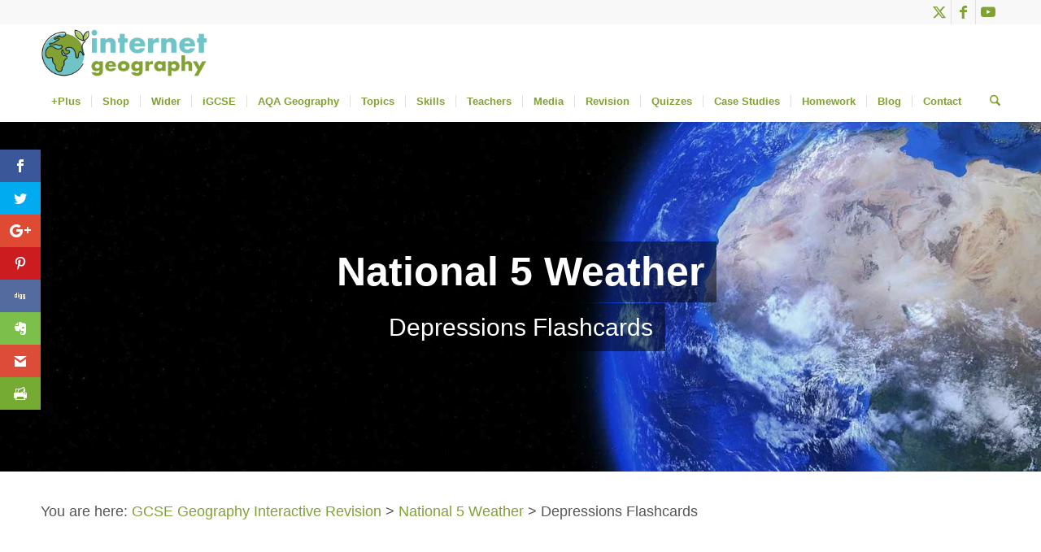

--- FILE ---
content_type: text/html; charset=utf-8
request_url: https://www.google.com/recaptcha/api2/anchor?ar=1&k=6LeuzK0UAAAAAHEVsPWMpfRMp7i6dnLsdjsE17wo&co=aHR0cHM6Ly93d3cuaW50ZXJuZXRnZW9ncmFwaHkubmV0OjQ0Mw..&hl=en&v=PoyoqOPhxBO7pBk68S4YbpHZ&size=invisible&anchor-ms=20000&execute-ms=30000&cb=vjkuqag2n6ah
body_size: 48872
content:
<!DOCTYPE HTML><html dir="ltr" lang="en"><head><meta http-equiv="Content-Type" content="text/html; charset=UTF-8">
<meta http-equiv="X-UA-Compatible" content="IE=edge">
<title>reCAPTCHA</title>
<style type="text/css">
/* cyrillic-ext */
@font-face {
  font-family: 'Roboto';
  font-style: normal;
  font-weight: 400;
  font-stretch: 100%;
  src: url(//fonts.gstatic.com/s/roboto/v48/KFO7CnqEu92Fr1ME7kSn66aGLdTylUAMa3GUBHMdazTgWw.woff2) format('woff2');
  unicode-range: U+0460-052F, U+1C80-1C8A, U+20B4, U+2DE0-2DFF, U+A640-A69F, U+FE2E-FE2F;
}
/* cyrillic */
@font-face {
  font-family: 'Roboto';
  font-style: normal;
  font-weight: 400;
  font-stretch: 100%;
  src: url(//fonts.gstatic.com/s/roboto/v48/KFO7CnqEu92Fr1ME7kSn66aGLdTylUAMa3iUBHMdazTgWw.woff2) format('woff2');
  unicode-range: U+0301, U+0400-045F, U+0490-0491, U+04B0-04B1, U+2116;
}
/* greek-ext */
@font-face {
  font-family: 'Roboto';
  font-style: normal;
  font-weight: 400;
  font-stretch: 100%;
  src: url(//fonts.gstatic.com/s/roboto/v48/KFO7CnqEu92Fr1ME7kSn66aGLdTylUAMa3CUBHMdazTgWw.woff2) format('woff2');
  unicode-range: U+1F00-1FFF;
}
/* greek */
@font-face {
  font-family: 'Roboto';
  font-style: normal;
  font-weight: 400;
  font-stretch: 100%;
  src: url(//fonts.gstatic.com/s/roboto/v48/KFO7CnqEu92Fr1ME7kSn66aGLdTylUAMa3-UBHMdazTgWw.woff2) format('woff2');
  unicode-range: U+0370-0377, U+037A-037F, U+0384-038A, U+038C, U+038E-03A1, U+03A3-03FF;
}
/* math */
@font-face {
  font-family: 'Roboto';
  font-style: normal;
  font-weight: 400;
  font-stretch: 100%;
  src: url(//fonts.gstatic.com/s/roboto/v48/KFO7CnqEu92Fr1ME7kSn66aGLdTylUAMawCUBHMdazTgWw.woff2) format('woff2');
  unicode-range: U+0302-0303, U+0305, U+0307-0308, U+0310, U+0312, U+0315, U+031A, U+0326-0327, U+032C, U+032F-0330, U+0332-0333, U+0338, U+033A, U+0346, U+034D, U+0391-03A1, U+03A3-03A9, U+03B1-03C9, U+03D1, U+03D5-03D6, U+03F0-03F1, U+03F4-03F5, U+2016-2017, U+2034-2038, U+203C, U+2040, U+2043, U+2047, U+2050, U+2057, U+205F, U+2070-2071, U+2074-208E, U+2090-209C, U+20D0-20DC, U+20E1, U+20E5-20EF, U+2100-2112, U+2114-2115, U+2117-2121, U+2123-214F, U+2190, U+2192, U+2194-21AE, U+21B0-21E5, U+21F1-21F2, U+21F4-2211, U+2213-2214, U+2216-22FF, U+2308-230B, U+2310, U+2319, U+231C-2321, U+2336-237A, U+237C, U+2395, U+239B-23B7, U+23D0, U+23DC-23E1, U+2474-2475, U+25AF, U+25B3, U+25B7, U+25BD, U+25C1, U+25CA, U+25CC, U+25FB, U+266D-266F, U+27C0-27FF, U+2900-2AFF, U+2B0E-2B11, U+2B30-2B4C, U+2BFE, U+3030, U+FF5B, U+FF5D, U+1D400-1D7FF, U+1EE00-1EEFF;
}
/* symbols */
@font-face {
  font-family: 'Roboto';
  font-style: normal;
  font-weight: 400;
  font-stretch: 100%;
  src: url(//fonts.gstatic.com/s/roboto/v48/KFO7CnqEu92Fr1ME7kSn66aGLdTylUAMaxKUBHMdazTgWw.woff2) format('woff2');
  unicode-range: U+0001-000C, U+000E-001F, U+007F-009F, U+20DD-20E0, U+20E2-20E4, U+2150-218F, U+2190, U+2192, U+2194-2199, U+21AF, U+21E6-21F0, U+21F3, U+2218-2219, U+2299, U+22C4-22C6, U+2300-243F, U+2440-244A, U+2460-24FF, U+25A0-27BF, U+2800-28FF, U+2921-2922, U+2981, U+29BF, U+29EB, U+2B00-2BFF, U+4DC0-4DFF, U+FFF9-FFFB, U+10140-1018E, U+10190-1019C, U+101A0, U+101D0-101FD, U+102E0-102FB, U+10E60-10E7E, U+1D2C0-1D2D3, U+1D2E0-1D37F, U+1F000-1F0FF, U+1F100-1F1AD, U+1F1E6-1F1FF, U+1F30D-1F30F, U+1F315, U+1F31C, U+1F31E, U+1F320-1F32C, U+1F336, U+1F378, U+1F37D, U+1F382, U+1F393-1F39F, U+1F3A7-1F3A8, U+1F3AC-1F3AF, U+1F3C2, U+1F3C4-1F3C6, U+1F3CA-1F3CE, U+1F3D4-1F3E0, U+1F3ED, U+1F3F1-1F3F3, U+1F3F5-1F3F7, U+1F408, U+1F415, U+1F41F, U+1F426, U+1F43F, U+1F441-1F442, U+1F444, U+1F446-1F449, U+1F44C-1F44E, U+1F453, U+1F46A, U+1F47D, U+1F4A3, U+1F4B0, U+1F4B3, U+1F4B9, U+1F4BB, U+1F4BF, U+1F4C8-1F4CB, U+1F4D6, U+1F4DA, U+1F4DF, U+1F4E3-1F4E6, U+1F4EA-1F4ED, U+1F4F7, U+1F4F9-1F4FB, U+1F4FD-1F4FE, U+1F503, U+1F507-1F50B, U+1F50D, U+1F512-1F513, U+1F53E-1F54A, U+1F54F-1F5FA, U+1F610, U+1F650-1F67F, U+1F687, U+1F68D, U+1F691, U+1F694, U+1F698, U+1F6AD, U+1F6B2, U+1F6B9-1F6BA, U+1F6BC, U+1F6C6-1F6CF, U+1F6D3-1F6D7, U+1F6E0-1F6EA, U+1F6F0-1F6F3, U+1F6F7-1F6FC, U+1F700-1F7FF, U+1F800-1F80B, U+1F810-1F847, U+1F850-1F859, U+1F860-1F887, U+1F890-1F8AD, U+1F8B0-1F8BB, U+1F8C0-1F8C1, U+1F900-1F90B, U+1F93B, U+1F946, U+1F984, U+1F996, U+1F9E9, U+1FA00-1FA6F, U+1FA70-1FA7C, U+1FA80-1FA89, U+1FA8F-1FAC6, U+1FACE-1FADC, U+1FADF-1FAE9, U+1FAF0-1FAF8, U+1FB00-1FBFF;
}
/* vietnamese */
@font-face {
  font-family: 'Roboto';
  font-style: normal;
  font-weight: 400;
  font-stretch: 100%;
  src: url(//fonts.gstatic.com/s/roboto/v48/KFO7CnqEu92Fr1ME7kSn66aGLdTylUAMa3OUBHMdazTgWw.woff2) format('woff2');
  unicode-range: U+0102-0103, U+0110-0111, U+0128-0129, U+0168-0169, U+01A0-01A1, U+01AF-01B0, U+0300-0301, U+0303-0304, U+0308-0309, U+0323, U+0329, U+1EA0-1EF9, U+20AB;
}
/* latin-ext */
@font-face {
  font-family: 'Roboto';
  font-style: normal;
  font-weight: 400;
  font-stretch: 100%;
  src: url(//fonts.gstatic.com/s/roboto/v48/KFO7CnqEu92Fr1ME7kSn66aGLdTylUAMa3KUBHMdazTgWw.woff2) format('woff2');
  unicode-range: U+0100-02BA, U+02BD-02C5, U+02C7-02CC, U+02CE-02D7, U+02DD-02FF, U+0304, U+0308, U+0329, U+1D00-1DBF, U+1E00-1E9F, U+1EF2-1EFF, U+2020, U+20A0-20AB, U+20AD-20C0, U+2113, U+2C60-2C7F, U+A720-A7FF;
}
/* latin */
@font-face {
  font-family: 'Roboto';
  font-style: normal;
  font-weight: 400;
  font-stretch: 100%;
  src: url(//fonts.gstatic.com/s/roboto/v48/KFO7CnqEu92Fr1ME7kSn66aGLdTylUAMa3yUBHMdazQ.woff2) format('woff2');
  unicode-range: U+0000-00FF, U+0131, U+0152-0153, U+02BB-02BC, U+02C6, U+02DA, U+02DC, U+0304, U+0308, U+0329, U+2000-206F, U+20AC, U+2122, U+2191, U+2193, U+2212, U+2215, U+FEFF, U+FFFD;
}
/* cyrillic-ext */
@font-face {
  font-family: 'Roboto';
  font-style: normal;
  font-weight: 500;
  font-stretch: 100%;
  src: url(//fonts.gstatic.com/s/roboto/v48/KFO7CnqEu92Fr1ME7kSn66aGLdTylUAMa3GUBHMdazTgWw.woff2) format('woff2');
  unicode-range: U+0460-052F, U+1C80-1C8A, U+20B4, U+2DE0-2DFF, U+A640-A69F, U+FE2E-FE2F;
}
/* cyrillic */
@font-face {
  font-family: 'Roboto';
  font-style: normal;
  font-weight: 500;
  font-stretch: 100%;
  src: url(//fonts.gstatic.com/s/roboto/v48/KFO7CnqEu92Fr1ME7kSn66aGLdTylUAMa3iUBHMdazTgWw.woff2) format('woff2');
  unicode-range: U+0301, U+0400-045F, U+0490-0491, U+04B0-04B1, U+2116;
}
/* greek-ext */
@font-face {
  font-family: 'Roboto';
  font-style: normal;
  font-weight: 500;
  font-stretch: 100%;
  src: url(//fonts.gstatic.com/s/roboto/v48/KFO7CnqEu92Fr1ME7kSn66aGLdTylUAMa3CUBHMdazTgWw.woff2) format('woff2');
  unicode-range: U+1F00-1FFF;
}
/* greek */
@font-face {
  font-family: 'Roboto';
  font-style: normal;
  font-weight: 500;
  font-stretch: 100%;
  src: url(//fonts.gstatic.com/s/roboto/v48/KFO7CnqEu92Fr1ME7kSn66aGLdTylUAMa3-UBHMdazTgWw.woff2) format('woff2');
  unicode-range: U+0370-0377, U+037A-037F, U+0384-038A, U+038C, U+038E-03A1, U+03A3-03FF;
}
/* math */
@font-face {
  font-family: 'Roboto';
  font-style: normal;
  font-weight: 500;
  font-stretch: 100%;
  src: url(//fonts.gstatic.com/s/roboto/v48/KFO7CnqEu92Fr1ME7kSn66aGLdTylUAMawCUBHMdazTgWw.woff2) format('woff2');
  unicode-range: U+0302-0303, U+0305, U+0307-0308, U+0310, U+0312, U+0315, U+031A, U+0326-0327, U+032C, U+032F-0330, U+0332-0333, U+0338, U+033A, U+0346, U+034D, U+0391-03A1, U+03A3-03A9, U+03B1-03C9, U+03D1, U+03D5-03D6, U+03F0-03F1, U+03F4-03F5, U+2016-2017, U+2034-2038, U+203C, U+2040, U+2043, U+2047, U+2050, U+2057, U+205F, U+2070-2071, U+2074-208E, U+2090-209C, U+20D0-20DC, U+20E1, U+20E5-20EF, U+2100-2112, U+2114-2115, U+2117-2121, U+2123-214F, U+2190, U+2192, U+2194-21AE, U+21B0-21E5, U+21F1-21F2, U+21F4-2211, U+2213-2214, U+2216-22FF, U+2308-230B, U+2310, U+2319, U+231C-2321, U+2336-237A, U+237C, U+2395, U+239B-23B7, U+23D0, U+23DC-23E1, U+2474-2475, U+25AF, U+25B3, U+25B7, U+25BD, U+25C1, U+25CA, U+25CC, U+25FB, U+266D-266F, U+27C0-27FF, U+2900-2AFF, U+2B0E-2B11, U+2B30-2B4C, U+2BFE, U+3030, U+FF5B, U+FF5D, U+1D400-1D7FF, U+1EE00-1EEFF;
}
/* symbols */
@font-face {
  font-family: 'Roboto';
  font-style: normal;
  font-weight: 500;
  font-stretch: 100%;
  src: url(//fonts.gstatic.com/s/roboto/v48/KFO7CnqEu92Fr1ME7kSn66aGLdTylUAMaxKUBHMdazTgWw.woff2) format('woff2');
  unicode-range: U+0001-000C, U+000E-001F, U+007F-009F, U+20DD-20E0, U+20E2-20E4, U+2150-218F, U+2190, U+2192, U+2194-2199, U+21AF, U+21E6-21F0, U+21F3, U+2218-2219, U+2299, U+22C4-22C6, U+2300-243F, U+2440-244A, U+2460-24FF, U+25A0-27BF, U+2800-28FF, U+2921-2922, U+2981, U+29BF, U+29EB, U+2B00-2BFF, U+4DC0-4DFF, U+FFF9-FFFB, U+10140-1018E, U+10190-1019C, U+101A0, U+101D0-101FD, U+102E0-102FB, U+10E60-10E7E, U+1D2C0-1D2D3, U+1D2E0-1D37F, U+1F000-1F0FF, U+1F100-1F1AD, U+1F1E6-1F1FF, U+1F30D-1F30F, U+1F315, U+1F31C, U+1F31E, U+1F320-1F32C, U+1F336, U+1F378, U+1F37D, U+1F382, U+1F393-1F39F, U+1F3A7-1F3A8, U+1F3AC-1F3AF, U+1F3C2, U+1F3C4-1F3C6, U+1F3CA-1F3CE, U+1F3D4-1F3E0, U+1F3ED, U+1F3F1-1F3F3, U+1F3F5-1F3F7, U+1F408, U+1F415, U+1F41F, U+1F426, U+1F43F, U+1F441-1F442, U+1F444, U+1F446-1F449, U+1F44C-1F44E, U+1F453, U+1F46A, U+1F47D, U+1F4A3, U+1F4B0, U+1F4B3, U+1F4B9, U+1F4BB, U+1F4BF, U+1F4C8-1F4CB, U+1F4D6, U+1F4DA, U+1F4DF, U+1F4E3-1F4E6, U+1F4EA-1F4ED, U+1F4F7, U+1F4F9-1F4FB, U+1F4FD-1F4FE, U+1F503, U+1F507-1F50B, U+1F50D, U+1F512-1F513, U+1F53E-1F54A, U+1F54F-1F5FA, U+1F610, U+1F650-1F67F, U+1F687, U+1F68D, U+1F691, U+1F694, U+1F698, U+1F6AD, U+1F6B2, U+1F6B9-1F6BA, U+1F6BC, U+1F6C6-1F6CF, U+1F6D3-1F6D7, U+1F6E0-1F6EA, U+1F6F0-1F6F3, U+1F6F7-1F6FC, U+1F700-1F7FF, U+1F800-1F80B, U+1F810-1F847, U+1F850-1F859, U+1F860-1F887, U+1F890-1F8AD, U+1F8B0-1F8BB, U+1F8C0-1F8C1, U+1F900-1F90B, U+1F93B, U+1F946, U+1F984, U+1F996, U+1F9E9, U+1FA00-1FA6F, U+1FA70-1FA7C, U+1FA80-1FA89, U+1FA8F-1FAC6, U+1FACE-1FADC, U+1FADF-1FAE9, U+1FAF0-1FAF8, U+1FB00-1FBFF;
}
/* vietnamese */
@font-face {
  font-family: 'Roboto';
  font-style: normal;
  font-weight: 500;
  font-stretch: 100%;
  src: url(//fonts.gstatic.com/s/roboto/v48/KFO7CnqEu92Fr1ME7kSn66aGLdTylUAMa3OUBHMdazTgWw.woff2) format('woff2');
  unicode-range: U+0102-0103, U+0110-0111, U+0128-0129, U+0168-0169, U+01A0-01A1, U+01AF-01B0, U+0300-0301, U+0303-0304, U+0308-0309, U+0323, U+0329, U+1EA0-1EF9, U+20AB;
}
/* latin-ext */
@font-face {
  font-family: 'Roboto';
  font-style: normal;
  font-weight: 500;
  font-stretch: 100%;
  src: url(//fonts.gstatic.com/s/roboto/v48/KFO7CnqEu92Fr1ME7kSn66aGLdTylUAMa3KUBHMdazTgWw.woff2) format('woff2');
  unicode-range: U+0100-02BA, U+02BD-02C5, U+02C7-02CC, U+02CE-02D7, U+02DD-02FF, U+0304, U+0308, U+0329, U+1D00-1DBF, U+1E00-1E9F, U+1EF2-1EFF, U+2020, U+20A0-20AB, U+20AD-20C0, U+2113, U+2C60-2C7F, U+A720-A7FF;
}
/* latin */
@font-face {
  font-family: 'Roboto';
  font-style: normal;
  font-weight: 500;
  font-stretch: 100%;
  src: url(//fonts.gstatic.com/s/roboto/v48/KFO7CnqEu92Fr1ME7kSn66aGLdTylUAMa3yUBHMdazQ.woff2) format('woff2');
  unicode-range: U+0000-00FF, U+0131, U+0152-0153, U+02BB-02BC, U+02C6, U+02DA, U+02DC, U+0304, U+0308, U+0329, U+2000-206F, U+20AC, U+2122, U+2191, U+2193, U+2212, U+2215, U+FEFF, U+FFFD;
}
/* cyrillic-ext */
@font-face {
  font-family: 'Roboto';
  font-style: normal;
  font-weight: 900;
  font-stretch: 100%;
  src: url(//fonts.gstatic.com/s/roboto/v48/KFO7CnqEu92Fr1ME7kSn66aGLdTylUAMa3GUBHMdazTgWw.woff2) format('woff2');
  unicode-range: U+0460-052F, U+1C80-1C8A, U+20B4, U+2DE0-2DFF, U+A640-A69F, U+FE2E-FE2F;
}
/* cyrillic */
@font-face {
  font-family: 'Roboto';
  font-style: normal;
  font-weight: 900;
  font-stretch: 100%;
  src: url(//fonts.gstatic.com/s/roboto/v48/KFO7CnqEu92Fr1ME7kSn66aGLdTylUAMa3iUBHMdazTgWw.woff2) format('woff2');
  unicode-range: U+0301, U+0400-045F, U+0490-0491, U+04B0-04B1, U+2116;
}
/* greek-ext */
@font-face {
  font-family: 'Roboto';
  font-style: normal;
  font-weight: 900;
  font-stretch: 100%;
  src: url(//fonts.gstatic.com/s/roboto/v48/KFO7CnqEu92Fr1ME7kSn66aGLdTylUAMa3CUBHMdazTgWw.woff2) format('woff2');
  unicode-range: U+1F00-1FFF;
}
/* greek */
@font-face {
  font-family: 'Roboto';
  font-style: normal;
  font-weight: 900;
  font-stretch: 100%;
  src: url(//fonts.gstatic.com/s/roboto/v48/KFO7CnqEu92Fr1ME7kSn66aGLdTylUAMa3-UBHMdazTgWw.woff2) format('woff2');
  unicode-range: U+0370-0377, U+037A-037F, U+0384-038A, U+038C, U+038E-03A1, U+03A3-03FF;
}
/* math */
@font-face {
  font-family: 'Roboto';
  font-style: normal;
  font-weight: 900;
  font-stretch: 100%;
  src: url(//fonts.gstatic.com/s/roboto/v48/KFO7CnqEu92Fr1ME7kSn66aGLdTylUAMawCUBHMdazTgWw.woff2) format('woff2');
  unicode-range: U+0302-0303, U+0305, U+0307-0308, U+0310, U+0312, U+0315, U+031A, U+0326-0327, U+032C, U+032F-0330, U+0332-0333, U+0338, U+033A, U+0346, U+034D, U+0391-03A1, U+03A3-03A9, U+03B1-03C9, U+03D1, U+03D5-03D6, U+03F0-03F1, U+03F4-03F5, U+2016-2017, U+2034-2038, U+203C, U+2040, U+2043, U+2047, U+2050, U+2057, U+205F, U+2070-2071, U+2074-208E, U+2090-209C, U+20D0-20DC, U+20E1, U+20E5-20EF, U+2100-2112, U+2114-2115, U+2117-2121, U+2123-214F, U+2190, U+2192, U+2194-21AE, U+21B0-21E5, U+21F1-21F2, U+21F4-2211, U+2213-2214, U+2216-22FF, U+2308-230B, U+2310, U+2319, U+231C-2321, U+2336-237A, U+237C, U+2395, U+239B-23B7, U+23D0, U+23DC-23E1, U+2474-2475, U+25AF, U+25B3, U+25B7, U+25BD, U+25C1, U+25CA, U+25CC, U+25FB, U+266D-266F, U+27C0-27FF, U+2900-2AFF, U+2B0E-2B11, U+2B30-2B4C, U+2BFE, U+3030, U+FF5B, U+FF5D, U+1D400-1D7FF, U+1EE00-1EEFF;
}
/* symbols */
@font-face {
  font-family: 'Roboto';
  font-style: normal;
  font-weight: 900;
  font-stretch: 100%;
  src: url(//fonts.gstatic.com/s/roboto/v48/KFO7CnqEu92Fr1ME7kSn66aGLdTylUAMaxKUBHMdazTgWw.woff2) format('woff2');
  unicode-range: U+0001-000C, U+000E-001F, U+007F-009F, U+20DD-20E0, U+20E2-20E4, U+2150-218F, U+2190, U+2192, U+2194-2199, U+21AF, U+21E6-21F0, U+21F3, U+2218-2219, U+2299, U+22C4-22C6, U+2300-243F, U+2440-244A, U+2460-24FF, U+25A0-27BF, U+2800-28FF, U+2921-2922, U+2981, U+29BF, U+29EB, U+2B00-2BFF, U+4DC0-4DFF, U+FFF9-FFFB, U+10140-1018E, U+10190-1019C, U+101A0, U+101D0-101FD, U+102E0-102FB, U+10E60-10E7E, U+1D2C0-1D2D3, U+1D2E0-1D37F, U+1F000-1F0FF, U+1F100-1F1AD, U+1F1E6-1F1FF, U+1F30D-1F30F, U+1F315, U+1F31C, U+1F31E, U+1F320-1F32C, U+1F336, U+1F378, U+1F37D, U+1F382, U+1F393-1F39F, U+1F3A7-1F3A8, U+1F3AC-1F3AF, U+1F3C2, U+1F3C4-1F3C6, U+1F3CA-1F3CE, U+1F3D4-1F3E0, U+1F3ED, U+1F3F1-1F3F3, U+1F3F5-1F3F7, U+1F408, U+1F415, U+1F41F, U+1F426, U+1F43F, U+1F441-1F442, U+1F444, U+1F446-1F449, U+1F44C-1F44E, U+1F453, U+1F46A, U+1F47D, U+1F4A3, U+1F4B0, U+1F4B3, U+1F4B9, U+1F4BB, U+1F4BF, U+1F4C8-1F4CB, U+1F4D6, U+1F4DA, U+1F4DF, U+1F4E3-1F4E6, U+1F4EA-1F4ED, U+1F4F7, U+1F4F9-1F4FB, U+1F4FD-1F4FE, U+1F503, U+1F507-1F50B, U+1F50D, U+1F512-1F513, U+1F53E-1F54A, U+1F54F-1F5FA, U+1F610, U+1F650-1F67F, U+1F687, U+1F68D, U+1F691, U+1F694, U+1F698, U+1F6AD, U+1F6B2, U+1F6B9-1F6BA, U+1F6BC, U+1F6C6-1F6CF, U+1F6D3-1F6D7, U+1F6E0-1F6EA, U+1F6F0-1F6F3, U+1F6F7-1F6FC, U+1F700-1F7FF, U+1F800-1F80B, U+1F810-1F847, U+1F850-1F859, U+1F860-1F887, U+1F890-1F8AD, U+1F8B0-1F8BB, U+1F8C0-1F8C1, U+1F900-1F90B, U+1F93B, U+1F946, U+1F984, U+1F996, U+1F9E9, U+1FA00-1FA6F, U+1FA70-1FA7C, U+1FA80-1FA89, U+1FA8F-1FAC6, U+1FACE-1FADC, U+1FADF-1FAE9, U+1FAF0-1FAF8, U+1FB00-1FBFF;
}
/* vietnamese */
@font-face {
  font-family: 'Roboto';
  font-style: normal;
  font-weight: 900;
  font-stretch: 100%;
  src: url(//fonts.gstatic.com/s/roboto/v48/KFO7CnqEu92Fr1ME7kSn66aGLdTylUAMa3OUBHMdazTgWw.woff2) format('woff2');
  unicode-range: U+0102-0103, U+0110-0111, U+0128-0129, U+0168-0169, U+01A0-01A1, U+01AF-01B0, U+0300-0301, U+0303-0304, U+0308-0309, U+0323, U+0329, U+1EA0-1EF9, U+20AB;
}
/* latin-ext */
@font-face {
  font-family: 'Roboto';
  font-style: normal;
  font-weight: 900;
  font-stretch: 100%;
  src: url(//fonts.gstatic.com/s/roboto/v48/KFO7CnqEu92Fr1ME7kSn66aGLdTylUAMa3KUBHMdazTgWw.woff2) format('woff2');
  unicode-range: U+0100-02BA, U+02BD-02C5, U+02C7-02CC, U+02CE-02D7, U+02DD-02FF, U+0304, U+0308, U+0329, U+1D00-1DBF, U+1E00-1E9F, U+1EF2-1EFF, U+2020, U+20A0-20AB, U+20AD-20C0, U+2113, U+2C60-2C7F, U+A720-A7FF;
}
/* latin */
@font-face {
  font-family: 'Roboto';
  font-style: normal;
  font-weight: 900;
  font-stretch: 100%;
  src: url(//fonts.gstatic.com/s/roboto/v48/KFO7CnqEu92Fr1ME7kSn66aGLdTylUAMa3yUBHMdazQ.woff2) format('woff2');
  unicode-range: U+0000-00FF, U+0131, U+0152-0153, U+02BB-02BC, U+02C6, U+02DA, U+02DC, U+0304, U+0308, U+0329, U+2000-206F, U+20AC, U+2122, U+2191, U+2193, U+2212, U+2215, U+FEFF, U+FFFD;
}

</style>
<link rel="stylesheet" type="text/css" href="https://www.gstatic.com/recaptcha/releases/PoyoqOPhxBO7pBk68S4YbpHZ/styles__ltr.css">
<script nonce="-QR-nNqwsXRqlwKDZn3vjA" type="text/javascript">window['__recaptcha_api'] = 'https://www.google.com/recaptcha/api2/';</script>
<script type="text/javascript" src="https://www.gstatic.com/recaptcha/releases/PoyoqOPhxBO7pBk68S4YbpHZ/recaptcha__en.js" nonce="-QR-nNqwsXRqlwKDZn3vjA">
      
    </script></head>
<body><div id="rc-anchor-alert" class="rc-anchor-alert"></div>
<input type="hidden" id="recaptcha-token" value="[base64]">
<script type="text/javascript" nonce="-QR-nNqwsXRqlwKDZn3vjA">
      recaptcha.anchor.Main.init("[\x22ainput\x22,[\x22bgdata\x22,\x22\x22,\[base64]/[base64]/[base64]/[base64]/[base64]/[base64]/[base64]/[base64]/[base64]/[base64]\\u003d\x22,\[base64]\x22,\x22wo9aw7kmAXAow4AaZTPCusO4ER1fwp3DvjLDssKQwo/CuMK/wo3Dr8K+EcKnS8KJwrkqEgdLIjLCj8KZQ8O/X8KnFMKuwq/DliXCrjvDgG52cl5JDsKoVBLChxLDiGzDicOFJcO6LsOtwrwpb07DsMOww6zDucKOJ8KlwqZaw7XDnVjCszN2KHxHwqbDssOVw4/ChMKbwqI1w5lwHcKzGEfCsMK/w6QqwqbCqGjCmVYNw53DgnJIUsKgw7zCjVFTwpc2FMKzw59rMjN7QjNeaMKeY2E+fMONwoAEaE99w49YwobDoMKqVcOOw5DDpyrDssKFHMKpwq8LYMKBw7pbwpkra8OZaMOmdX/CqGfDrkXCncKYZsOMwqhrUMKqw6cVZ8O/J8OoUzrDnsOzOyDCjyfDv8KBTQ/[base64]/[base64]/CvMO3wqTCj0hhwoDDtcOAHMO/[base64]/[base64]/wrXCjh/[base64]/[base64]/DhMOaUsKbw5jDoXfCscOtwqpOwp9yS8KKwqTDkMOGw6oPw6HDvMKZwoHDuAnCu2bDq2/[base64]/DgWLChsOUPcO7ScK/[base64]/Dp2LDmsObwpJHf8KAw4IdKihGwooxKcOeM8OVw4Y6S8KNHhYiwoDCpcKrwpp6w6DDkMKcPmHChW7CqVkbDcKYw4cGwo/CiX8VZE4rPUwywqMtAnt+CsOTGQo5PHHCrsKzB8KxwrLDucO0w7HDvRIPJMKOwrHDvx1oLMO8w6VwL3bCkDpyTFUUw5zDssONwqXDtGLDkCdsDMKWelIywr/DgXFNwpfDl0DChWBowr3CjiM/[base64]/[base64]/DuMKow5/ChTnDnsKow4RPKjvCmcKKdMK2LsKOSBVBFidsOmnDucKXw4DDuwjCscKww6RlBsK6w4xNTsKLDcOjHsO4CGrDjwzDq8KKLGXDo8KtPhFkXMKiFEteFMOtQifDhsKLwpQWw7XCjcOowrAYwooxwqrDlXvDjznCp8KEPMK0EBHClcKaDm/CrMKsJMKSwrUdw5dnVEgxwr4/[base64]/ChsO5ecKeAzLCqHfCtkYJLMKaU8KuViMUw4rDgx1aYcK8w5diwpUOwpUew60SwqDCmsOkcsO+DsOeVWNEwog5woNqw5jClHN4AWnDqQJ+OBIcw7doIE4ewrJ1aTvDnMK7FQoCH2IKw5zCqkF7RsKnw5IUw7DDrsO1NSJ6w4/Dmhtrw740NkfCnkZgK8Kcw55Tw5vCosO/aMOLOxjDjXFVwpzCtMKETV5rw7/CjCwvw6fCj1TDj8K9woQLCcK0wrhaa8OuK0bCsg4TwpMVw7ZIwqnCnCXCj8K1fWbCmC/DuRnChS/CimBywoQXZ3XCmmTCu3QPNcKBwrTDvsKRLl7Dr0pxwqHDssOewqxdbEPDt8KwdMK3IsO0wrZmHhLDqMKQTwXCoMKNJ1sFYsOTw4bCiDfChMKQwpfCvBrClV4qw6HDhcKYbsKqw7/[base64]/Dm3x8EG/[base64]/[base64]/Cj1o3KlBuw6nCnsKowoPDusKAL8OdCSEqw55ZwoZPw7TDu8KEw7Z7LMOWS3s6GcO9w4F1w5IaY0FUw6AGcMO7woQDwpjCmsK2w7YpwqzDqMO6esOgA8KaYcO7w7/Dp8OKwoYWSQ4vXhEBEsK5wp3DvcKywqDDu8Otw5liw6oOFTxeeB7ClHpiw4EXQMOewoPCp3bDh8K8R0LCl8KxwrDDisOWA8OOwrjDpsORw5DDoX3Co0lrwqPCrsO0w6YOw70JwqnCs8Ojw6dnVcKAPMKrYsKiw6/Cuk4cdx0jw6nCg2gmwr7Cj8KFw51EMcKmw6VLw67CtcKtwpNPwqEUDwJbd8KGw4RawqlPHEjCl8KpehcYw5MrEAzCu8Ovw5APUcK8wqrDmWsqw44xw4/CoF7Dtj9iw4XDtEMyDk5kA25lbsKNwq1Swpk/QMKowo0QwoQCWjLCgMOiw7R+w4c+K8OVw4TDkhItwrjCvFfDmDwVGGYsw70ofsO+BMKCw71ew5MwE8Omw5fDtkzCgy/Ch8OGw4bCm8ONYQfDqwbDuD5+wocew4ReNBk2wrbDvsKDJi9HfcOjw7MrB2Uqwrx+ETrCrUIKQ8O3woZywqJLIMK/[base64]/w5g1Owc8WR/DhVXCvMOgw40edFIFwqjDqxvDgE5gVFY2N8Ogw44WMx0pI8O+w6PCn8OfTcK3wqJJPFhaF8Orw4R2RcKBwq7DpsOqKsOXEC9lwrLDoE/[base64]/Cmhs5EMKsUsKmwoJfR8Olw6bDpcOFN8K8aMKjwpjCkyQ0w45PwrvDu8KnJsKrOGvCmsOXwr9vw7fDhsOUwo/[base64]/DiijCnAzDo3XCtQbCmMKZEsO2w5QuwoPDsEPDqsK8wrNrwojDocOJFUFIAMOkDMKAwppcwoMgw5seFW/DjQPDuMOCXAjDusKlPkNYw5YwWMK/w650w4lfRxcQw6zDqU3DpBfDocOFGsOiDWDChm1iX8Kjw57DlMKwwrfChg1AHCzDnzLCusOow5nDrx/CjTbDk8KaaDDCs07DvU7CjhzDnUHDucKfwrc+dMO7VSrCtHwzPWDDmcKew5JZwq0XRcKrwodWwqrClcOiw6AXw6rDosKcw6bCmHbDvSZxw7zDpivDrgoQRUpeXXABwqBlQMO/[base64]/ClcO8w7ksw6dxw6Ibw6hYwoVmT8OcCcK4AcO+bsKHw4UXEMOMAcOzwrDCkjXCisOJUEPDq8O/woRvwq9mAkJsdnTDtT5+w57ChcOUYgApwoHCvgXDiA4rLcKVU0lYSBs8aMKac2E5JsKEI8KAeGzDssOsQVPDvcKdwrV7c2XCvcKCwobCglfDrVPCp35+wqLDv8KiFsO7SsK5YHvDscO1RsOUw77Cr0/Cpmx3wrTCjcOPwpjCn0jDrz/DtMOmGMKdHRZmNMKgw4rDh8K7wog2w5/DhMOzV8Obw7pQw55CaATDrcKpwpIdbTFJwox/ah7ClwPDuQHCpCcJwqctX8OywoHDmhlbw7xbOWXDjQnCmMK7BFBzw7g+FMKuwpg/QcKew41OHl3CpXnCuC9iwp/DmsKNw4UDw5t7DhXDksKFw4/DuAI4wpDDjSbDnsO0EEBdw4dtcsOPw64vUMOPacKYW8Kvwq7Dp8KewrMVHsKRw7Q/Ky3Cmz5QG3TDpx5UZcKPQMO/OTMGw4lYwo7CscOuRcOtw4vDiMOLXMOcasOzWMOkwrTDlnLDpB4obCoPw4nCosKaLcO/w7LChsKuOU06WFxQMcOwTEnChMOJK2PChTQnQ8KAwqnDp8Oawr9+e8KmFcKtwosMw4IQZivClMOZw57CmMOsLzAcw6w3w5/[base64]/[base64]/CrCItN2wwUSLDtixbwpDCssOQWMOow7AzOcOeOMK4JcKlfG5iTxZJFC/Djn5Qwptzw7/CnUN0XMK9w6TDgsOBB8K9wohOC3woNMOvw43CgTfDuBbCqMOweEFhwroPw5xDLMKxUhbCtcOTw7rCnwXDpE9Uw6TDuH/DpxzCnhVjwrnDkMO2wocLwqoTWcK1a0HCk8KbQ8OkwpPDpkpDwq/DpcOCFhEeB8OkFHtOVsODSDbChMKDw6DCr0BkcQQiw6zCq8Ovw7FEwpTDqG/CqS5Bw7LCqzlRwqomXCA3QH/Cl8KXw7fCgMKpwrgfQzDCpQNxwoxJKMK6csO/wrjCkQgtXGvClCTDklsKw4Edw6HDqSlSd3lDG8KUw5Vcw6JTwoA1w4LDkhDCojPChsK4wr3DmEM6TsK5wojDlwsFQMO4w6bDgMOOw7vDoEvCtktWdMOZCcKBF8Kgw7XDssK+JClwwpbCp8OBf1AtLcODKSrCvkQPwoRZVGhVbsOzSmjDi0/Cs8OtCMO9eTfCl3oIS8K3YMKgw5/CqxxJL8OVwoDCgcKjw6PClBEFw6NyH8Oyw4kFIj/DpR95RHZJw64gwoxfScO0NTVybMK1VWTDkU1/SsOzw70mw5rDq8OfZMKkw4XDhsO4wpshHRPCnMKmwrTCuEPCmW8awqMKw7RKw5TCnnLCtsOLGcKww4o1RMKyL8KKwolnF8Oyw4JYw5bDsMKJw7PDtQzCr1lsXsOKw74mAUrClcOTJMKXWcOkey0OCX/CmcO9cRIwfcKQasOWw5hUI1/CtSYTO2dXwoENw4oFdcKBe8Oww5rDpAvCrHpZA3/[base64]/wrJRfsOWw4fDi8OcX8KbwqTCmx3DhcKodMOOwo/Co8OswoPDnsKaw6IIw40Bw7dCbi/CsTfDnEUrUMK6UcKCQ8K+w6fDgjdHw7BNaynCjh8Yw7geF1nDp8KHwpzDrMOAwpzDgBVrw4zCl8O0LMOIw7xlw7EXH8K9w7NUEsK1wqDCv1zCn8Kyw6DCmEsWIsKWwopgOTDCmsK1LEHCgMO9FVp9XxXDiVnCiFo3w6EBcMOccsO3w7fCj8OyW0DDpsOLwq/DhcKjw4Vew5FcKMKzwq7Cm8KBw6jDs0rCtcKhJxtPckjDksKzwqQqWhgowrvCp01+TMOzw506Z8O3YFnDoGzCgmrDshImJxPCvMObw6EUYMOZPDPDvMK6LS4NwojDtMKtw7LDijrDoSkPw6cgKMKNIsOgEAlLwovCjA/DpMO4MSbDimFVwrfDlsKmwpJMAsOIahzCucOsXEjCklNpVcOOIMKYwqrDv8KjZcKcFsOvFXZWwoHClMKYwr/Dq8KHLQzCscO5w58pCsOIw6HDtMKOwodNNhDDlsKcAw8kZFHDksOYwo/CrcKzTkMVdsOJOcOmwpwewqE+f3/DncObwrsLw4/CuGbDqVPDrMKPU8OuejcjRMOww5Fnw7bDvD3DjcOnWMOuWwvDpsO/cMK2w7Y2RHQ6DEdOaMOGcWbCoMOmNsOVw5rDu8K3EcOew4I5wq3CkMKBwpYxw7Q3YMO+dTAmw6l4RMK0w5hjwrlMw6vCmsKxw4rCtwbCrMKzFMKuM3QmekxsdMO5RsOmw6RCw4/[base64]/[base64]/[base64]/Crn3Cu8KLw5wawoTCsMKAbyo1U3VAwpfDvnxqDnPCn31Kw4jDisO6w5hEE8Obw4kFwrYCwrJEUgTDksKBwohYT8KVwpMASsKwwoZBwq3DlxFMPsOdwq/[base64]/DmhrDh2/DshgCbXHDnCALSxUDMcKhRgzDp8OZwrXDhMKkwp8Ow7QEw7PDoW3ClmVpSMK2IlEUSQLChMOfVxPDhsOTwpLCv21/KUvCoMOuwpZkSsKowpYvwoIqAsOMZwUlN8Ogw65lXiJpwrA8dMOqwqUwwoVHJsOaUznDmsOsw54Zw5XCsMOKC8KQwqtEZ8KMVlXDl1rClkrCo1Now4AnexUABkXChScKZMKowq17w5zDpsO5wp/CkQsCF8OoG8OnQWEhEsKyw5hrw7HDthgNwoAvwoVtwqDCsSUNKTl+OMKnwr/DrWnDp8KlwrLDnyfDtCTDrkhDwoHDnCZqwr3DlBg6bsOwKl0fNcKTfcKmHmbDm8OGCMKZw5DDm8OBMzZew7cLRwQtw50fw5rDlMOHwoLDqHPDgsKsw7J+dcOwdR/CnMOleFRvwpjCugXClMKRO8OeQnEoZCLDsMO4w7HDlUrCgCLDv8Ouwp02DsOMwpPClDrCryk6wptPVMKpwr3Cm8KEw5XChsOPOArDncOsHzDCsjVxH8KFw6sYd0p4CxAAw6tIw5QlbCYZwrPDg8O3d0PCiAACGMOtNAHDqMOrfsKGwrYDIybDrMK3IA/Co8K8CRhrV8OfB8KgQMK2w5DCvsO+w5VzeMKQAcOWw7YuNVbCicKvclzCrDdIwr8Qw5dKCiTCkk1kw4VWaRPChyLCqMOrwpA3w7lVPMK5M8K3X8K3asOFwpLDisOhw5zCp3k5w58EKH87YScHL8KobcK/fsK/dMOdURQgwocPwoTCucKLAsK/d8OJwphhEcOIwq9+w57CmsOew6Ntw6YQwqDDuApiXBfClcO8QcKawoPCrsKfH8KwW8ObD0PCssOowq7Cg01KwrfDqsKzaMOlw5YyJcOrw5HCohF/[base64]/DlipYccOyUMOXw4lsOsOHw6bCiMK3esOuMlM6GV0FVMKoRMK7wpYiEm3CscO2wqMXTQhbw5gKdzPCjWHDuUs1w63DssKeFDfCpQ00GcOBZsOUw4HDvhA/w41jw5/Cgz1ILsOlwoPCo8O/wonCpMKVwo96MMKbwoEGwo3DqwpgHWl/DcOIwr3Ct8OUwpnCtsONMiEYQApnNsKBw4gWw4Jew7vCosOrw7TDtm1Qw602wpPClcOgwpbCq8K5B04kwqZNPSISwonDgxZZwpV3wqvDv8K7w6N5JVslNcORw65/w4QnSStOe8Obw7MORFY4Oy/Cg2/DlQkEw4vCj3DDpMOrIUpBSsKPwojCnwzCgAIeKRvDosOvwpRJwrZYP8Kcw5/DscOawqfCocO7w6/CvsOneMKCwqbCuT3CisKxwpExSMK2CVtUwpjCtMO8wojCgijCmz5YwqTDkAwdw6RAwrnClcK7AxzCvMKfw5JJwqnDm2gDeDnCsm/[base64]/DqsO3e8O5R1zCh33Dv8K9w7MNKlANY3tUw7Vmwqd4wq/Di8Kqw4PCtCfDrCNtVsKRw7YjKQHCusOJwohRdCxFwqEWbcKgfhPCugcxw4TDuCbCl1IRVEUMHjDDigg+wpLDscOiLhJwG8KNwodMYsKWwrPDj0IZMXI6esOKcMKkwrnDocOIwqwmw7fDjC/DtsOLw4gGwoxVw4Q7b1bDtXgMw4/CkVXDpcKDCMOmwplhw4jDucKzZsKnesKkwrs/[base64]/DosOjIBIrWMK0S07DlTzCjkPDrsOja8KBcTLCscKpbRPCqMOlCMOpaFnCiVDDixLDjiw7a8KHwoQnw67CiMKUwpjDn3fDuxFzElIOakh9DMKPIQIiw4fCssKXJRk3PMOzMn1OwrPDssOmwrtzw6LDmXzDtinDhcKKEj/DkVo9NzZTJgkuw54Rw6HDtHLCusK2wpTCpVQ/wp3CnUEvw5LCsjQtCgLCs0bDkcKdw6Iww67CkcO/w7XDgsKdw6pfYwkMLMKta3w+w7HCl8OVKcOnOMOPPMKTw4zCvgwDHsOuN8Ocwqp8w5jDs2/DrhDDnMKGw5nCokt6OcKBM31oLg7CrcKGwr8Yw4bDicKlBlXDtis/NsKLw6F4w6Zswps/wr7DrMKoWVXDvcK/wq/CvlDCh8KeR8OtwrRDw7vDqFbCl8KUKcKQGlZHIMKDwonDg2trQMKiOcO6wqZ0GsORJxcPAcOxLsOrw6LDnCBaaUQAw4TDpsK8bn/[base64]/CvMKSw6rDsgjDtsK7T8KqY2kVdB/[base64]/DjnA7fsK2SMOxLMKiw4IWwqk4wqvDusKuw73CnDtSX1XCqMOqw40Gw7B0Rn3DnAXCscKNBB/Do8KawpHCo8KYw7bDhDg2dGM3w4pfwpTDtsKtwpgLE8OYwr/[base64]/[base64]/w5vDvGAIwqnDjBTCsWtNw60JGcKVHX7CpcOhwofDjcKra8KbZsOOFkMpwrZowrgRAsOBw5/[base64]/CrDfCscOSw78iwpNbIMOOwrXDvMKAwqvCqwYmw5jDj8OZCF05wpPDr3t3ckUsw4HCs1NITWDCvA7CpEHCu8O/[base64]/DmDHCv0XCmcOgH8Kaw6ZKwpjDvcO6FcOgAScVKcK2XRxZc8O4aMKuEsOaC8OwwqXDtlfDuMKAw77CvAzDuXhHfBzDlXc2w5k3w7E9w53DkgTCsD/Co8KyVcKyw7drwrDDrsOmw4bDsWEZXcKTIsO8w4DDvMOMekI3DQPDkWMOwpXDmVZRw73DuEnCsFFaw54wCh7Dj8O1wpxxw4XDhWFcMcKtK8KIGMKEUQJ+EcKzQ8Ohw4luazDDj3zCnsK4RXNcGABJwog8KcKYwqQ6w6vCp1Jqw4bDvCzDpMOww6vDrwDDsBTCiTdawp/DsRw2R8OaD3fCpBjDlcKqw7Y7HzVxw4c/B8OSNsK1OmcHGzzCgnXCqsKYG8OEAMOdW2/Cr8KFfMKNN23DiCnCt8KldMOhwoTDjGQoFzRswprDu8O/wpHDrsO+w5jCmMKgZw5cw5/DiVLDpsOuwrIia33CvMOIShB2wrfDp8Kiw7slw7/CjSAow5Yswp9rdXjDswYYw4LDp8OwDsKEw4VCOVBPPRXDt8KtO3/[base64]/[base64]/[base64]/CjcK1wroNcsO1w4nDpxDCkkPCgMKLw6twbMOXwqcTw5TDusK2wovCuCzCgTkLAcOHwplndMOcEcKyFwUxXSl5wpPCt8KMaBQTe8Osw70sw6I/w4hKNz5UZjApDMOKSMORwqjDtMKtwrzCtU3DvMOZBMKFMMK/HcKPw5PDicKJwqHCiTPCkhAmOkxlcVHDnMO0bcOWBMK2CcKEwqU9JkR8WnrChBrDtGlSwoLDkCRjdMKUwrDDicKow4NHw7BBwr/DgsKowpDCmsOLMsKzw5HDscOXwrEldzfCnsKbw5LCocODdUvDucOGwoDCgMKOOwjDoBI4w7ZOMsK9wpvDnCJGw715W8OsL30lWFVtwovDn1sRJsOhU8KwGkM/VVxrOsKYw6/Cg8KaasKJJjROPmPChAgFanfCg8KZwpXCn2rDnVPDk8OkwpDChSbDvRzCgMOQUcOkL8KLwoHCqcO4GsKfZcOHwoXCni7CgkHCulcsw4LCosOvNgF2wq3Di0B0w6Eiw7NzwqZyCUw/wrUMw7JpSQFOXGHDuUfDtMOndz9jwoUEQQnCpkAnWcKlR8OJw4vCpSDCnMKVwqjCjcOTWcO/YhnCqi9Hw5nDhlPCqMKFwp9OwqnDpcKWFD/DnCccwo3DqThGfhDDosO7wp4zw43DgDlbIsKGw5dvwrvDjcO9w6LDtHpWw47CrsK+w79uwrtcG8K6w7DCsMK9I8OSE8KpwqfCo8Knw7Vew5TCj8OZw4JzZsKvbMOML8KXw6zCvGjCp8O9EnnDnHHCvHgRwqLCssOyU8OPwog/wo4RPEJPwpYwI8Knw6MYE2gwwrsOwrvDlkbCl8OPKWIZw6rCojdpL8OhwqHDtMKGwoPCu3zDpsKETCpcwoHDkGBfAcO0wpxbwpTCvcOvw5NDw4pqw4HCsEpLTgPClsOpGTl0w6HCqMKeehRYwpLCt2rDiiImNVTCnzYjHzrCom/[base64]/dHhXTcOZDcOWw5DDpAfCgsKGwopjwpPDmTbDusOXV8OpIcOoMTZsUH8bw5IcQFvDu8KbfGgKw4rDjWBvW8OwLhDCkU/DmVcPecO1ZHDDj8Otwp/CnWtOwpLDgRUvC8OPLW55XkPDvMKjwrlQIQPDksOuwqnCpsKkw6Qpwq/DjsO3w7HDvnLDgcKaw7bDoRTCjsKmw67DvcKBIUbDqsOsEMOFwo80a8KxHcOlGMKlF30mwrEVVMO3Lk7DgFXDgX/DlcK2ZAvDnmjCq8OHwr3DukXCnsOOwrARLngkwqlsw44uwrbCgMKBeMKSBMK5Kz3CmcKtfMOYYjViwpvDpcKhwofDh8KDw4nDo8KVw4J2wqPChcOLdMOOcMOww5pmwrcxwqoEPUPDgMOmUcKxw7wmw6tDwp8dF3Zxw7oVwrBKJ8OAWUNqwpHDq8Oqw4/DvsK/TxHDoSnDiT7DnljCtsKRE8O2CCLDjMOvBMKYwq5cFSfDjUbCugrCqxFBwpjCsy8vwqrCp8KfwrR/wqp1ckLDrcKRw4U5PWlGW8KiwqjDtcKMAsKWGsO3wrVjBsO/[base64]/Ci07DknBwWHdRwpvDr1jDvipvQD8CeGhxP8Oow4RrXSzCssKrwrYywoAXeMOwBsKvS0FiKsOdwq9HwrhRw5jDucOzQ8O7FnjChMOsJcK5wqfDtzRLw57DgEzCuhXCmsOtw6DDsMOGwoA3w58CBRYCwrIvYFhgwrjDocOkbMKUw4zCmsOKw48TH8KtISl4w48vOMK/w48nw41cV8Omw7V9w7ZeworCscOIWBnDkBPCosOMw5DCvlhKIsOCw5vDnCZIFlvDv0kbw68wJMOXw6IIfk/Dg8KGfBwsw6tWQsO/w7DDlcK5L8KwcsKuw53DosKCGghtwpgnYcOUSMObwqjDs1TClcOlw77CnAgJV8OgIwfChAQOwqByUSwOwqzCn04ew6jChcOmwpcRQcK9wqHDocK6M8OjwqHDusOJwpvCgjLCqlxKGErDtsK9PUZywpvDgsKXwr9lwrjDmsOIwojCsEhUDVwRwrkxwoPCjQEtwpI/w4srw6nDjsO3b8KVc8OnwpTCu8KQwoHChVpqw7LCgsO5HQcOHcKdPjDDqyrDlgTCrMK9eMKJw7XDu8Kse3XCrMKtw40APsONw5TDiVTCrsO3MnXDl1rCpADDtUzDjsODw7J1wrbCrCnDh1obwrRdw7VXLsKfTsOBw6tBw7xwwq3Dj0zDs2w2w5jDuiTCknfDkjUZwr/Dm8K8w7B7Zh/Cuz7Du8OBw4Qlw6vCosKLw4rCmBvCqsOOwonCscO3w4gdVQfCs37Cu11ZOh/Dh1oLwo4Mw5fCuiHCsmLCqMOtwoXCpQZ3wqfCmcOrw4g3H8O+w65IdXjCg0kCH8OKw4Amw77Ct8Kmw7rDhcOrKgbDg8K8wr/CjjDDvMKtEsKDw4TCs8Kiwq3DtEwlF8OjM1xOw4hmwpxOw5wWw4RIw5vDpGA/[base64]/ClcOUHMO7wpc/PkbCq1ooREXDlMK1ZsOewpgjw4xKNXQnw7PCtcK6WcKzwoBjw5bCrMOlVcOIbg4Uw6gaXsKBwo/CrTDCpMK/[base64]/wrnDscKLwqUIwolGNsKeBWpoUMKTw7sUZMOfTMOzwo/CicOSw5vDlzxZPsKwT8K/ZxfCukNUwqELw5hebcKswqfDhlvDtWp0acOwF8K7wpFINTMPKh8Ga8KUwp/Cqi/DucKUwrPCp3ZYLC41GEx+w78Uw7vDg3ZxwpDDjD7Ck2HDhsOvFcO8JcKswqF2YCHDnMKsKlfDrsOvwpzDkQvDpF4Yw7PCoSkXwqvDpRrDj8ORwpZGwpbCl8KDw6NswqYkwoN9w7gxEMKUBMKCFFDDmcKWN1YCWcKOw5cww4PDl2HCuhJpw4nCmcObwoBkHcKDIV/DicOTKMKBQgzCkgfCpMKzdn12KhTCgsOpa0fDgcOcwrzDjVHCjQvCnsOAwr5mcWJQKsOrLFRmw6l7w7RlV8OPw6dkWCHDuMOjw5HDssK5dsObwpt/ZxHCjUjDh8KiTsO5w6bDtsKIwobCksOYwp3CoGprwrQCVWHCl0RXe2zDiR/Cs8Klw7fCt20Sw6hvw5wbwrsqScKWacKPHTvDgMOow4FnFRBYYcOlCno5BcKywqhBQcOcDMO3VMKATS3Dg2pyFsKZw4MYwpvDssKewrrDgsKBZT0zw6xpEcO2wp3Dl8KfKsKIKsKWw7h5w6kPwpvDt2XDu8OrTkJCK2HDo1/Dj14kUCNkYkbCkSTDm2TCjsKGdixYaMOYwqTCuErCkkTCv8KjwpLClcKZwrdvwoleOVjDglvCiTTDtyLDmSfCpcKCZMKWdsOIw5TCsWptaSPCjMO8woVaw5Vzbj/Cjzw+PgtOw4diGRpmw48gw7rDlcKNwqhHJsKhwrVHAWxVekjDnMKlN8O3dsOIcAdBwoN2KMK/QEoHwogRw4sTw4TDqsOUwoECMgXDgsKkwpTDiCV8Pld0Q8KgEEXDnsK7wq9dRMKIW105JcOgXsOiwo06DkAbTsOwbn/[base64]/DhhUlIkXDrzpdwqNPwrbDklrCtQ9sw5Mywo/DkwDCmcKtZ8KfwqfChARvwq7CtHJ/YcK/VGE7w7lOw5VVw4Z5wr00NsOBLcKMCcOUMsKxOMKaw4nCq2/[base64]/DhFoGYirCugV7SDVTw494birCicO4LmPDrjNJwo06Mh4VwonDmcOow5rCnsOiwpdwwpLCvhdYwpfDs8O+w6PDkMO1VghVNMOlXD/[base64]/w4LCqcOEwoouSsKwwqwsPA3CiwjCh1rCuMOlGMKwO8ODVRdSwqnDmFAuwonCrHNYesO3wpEQIn13wp3DjsODXsOoKVVXU33DpsOrw6Vhw4TCn1vCgUvCiVrDqmxsw7/Dj8O0w6snOsOsw6bCj8Kdw6cyVcOqwqTCucOqcMKVOMOTw5d4Rz4dw4rClhvDssOkAMOXw6oLw7FIOMK8LcObw7cQwpoabA7DpwRGw4jCkBgAw7ocNHvChMKTw7/CjFPCsglkYcOjDh/CqsOawrvCn8O7woHCp3g9M8Kowqg0ahfCscOywpovHT0Dw6TCj8KtOsODw59aQArCkcKawqknw4BTUcKew7/CvsOYwqHDh8OOTF/Dp11wFVnDhWRfFg5AZMOpw4p4P8KAScOca8Odw4QGbMK2wqA0LcK3ccKeIVMCw5XCl8KZRcOXcmYmbsOuW8O1wqLDuRMEUwRCw4tQwoXCocKfw5Y7LsOHHMOVw4Y5w53DlMO0wqB5O8OpIsKcMWrCusO2w6k8w4EgFnZ+PcKdw79+woEgw4YRX8KXwrsQwqhLO8O/PMOnw40ewqTCtlTCjcKPw4jDk8OiCAwedsO9WTDCn8KuwrxNwr3Ci8OnMMKWw53CrMOnwoB6TMKHw4Z/QTXCjWoffMKswpTDuMOnw5VqViDDu3jDtcOHeQ3DmzROGcKuBHzCnMO/WcOXQsOzwrBZYsODwoTCjsKNwpnDpHIcHQXDlFgnw5pMwoclYsKEw6DCr8Ozw4hjw6/Cp3xew5/Ci8O/[base64]/CiVAJw5/Cg8O+DGnCh8KLw6nCpGswK05sw5lyEcKJRwzCtmLDjMOwKMK8L8OJworDrivCksOWa8KWwpPDscKEAsOfwo9xw5LDthN7NsKxw7Z+LgbDoGzDn8Ocw7fDuMOBw5F4wp/DgWBjMMOmwq9Owq5dw5dew43CjcKhNsKiwr/[base64]/DgQIuwrHDv8OLw4orw7zDn8O/YMOKVAFowpLCkw/DlV44woHCvQ14wpjDosOHVVg+a8OZJhEUUlDDicO8dMKYwpzCncOiaHFgw5wnJsOTXcOuI8KSNMK/T8KUwrrDrsKEUXLCoiR9wp/Cq8KjNsKkw6Vzw4bDh8OcJTpzfcOOw5vClcOrdxINYcOawpY9wpjDnmjCiMOKwq1aScKrZ8OwEcKPw6rCucOhA1QNwpdtw45cwoLCtGvDgcK1DMOdwrjDpQ4iw7I+wp90w45UwqDCtQHDuF7CpF1pw47Cm8OWwr/ChljCisOBw5vDqAzCtiLCrnrDisOdTBXDpUPDhcKzwrTCg8KVaMO0aMKhDsKBJsOzw47CgcOFworClVgeLz0jR1dNeMKrOMOmw4zDgcOewqhkwq/DnkI2IcKQZSBnA8OHXk9Iw7hvwpYiN8KKR8O2BMOEWcOLA8O8w4IHZFTDksOuw7c4RMKlwpJbwoLCuFfCgcO/[base64]/JRzCqVoJwpjCp8KUb8KfAFfCnMKow7oSw7/[base64]/[base64]/DtMOcwqQ7f8KDcH/DhD/[base64]/CisKXHMOIE2IFb8Ocwr8NwovCksKoUcOCwoDDt1/CtsK7CMO7EMKhw7Bxw4DDtjZ+w7/Dl8OMw5HCk0zCqcOic8KrAGlRLjIIYjBgw45WS8KOIsObw7jCpsOdw7XDnCzDq8KAF1nCpBjCnsOswoFMPyIFwq9Uw6BBw5/CkcOJw4XDqcK5f8OXACAHwq8+w7xow4NPw63DnMKGVijCnMOQRXvCpGvCsRzDrMO3woTCksO5C8KibcOQw6knEcOxfMKGwpIDI2DDrUnCgsOkw5vClQU5OcK4wp0rUnkIWGQEw5nCjnvCqEg/Nn3DiVLCnsKuw4vDq8O5w5/CskVKwoXDllTCscOZw4PDvldsw5lhfcOvw6bCiEkqwrDDtsKuw4Z9wr/DjmvDqRfDnFnClMKRwr/Dm3nDusOVRcOAdQjDrcOnRcKSFnxeasKTV8Oww7nDmMKfZMKEwqHDr8KkTMOUw7pdw6LDucKRw6d+BD3ChsOew4QDdcKZfCvDrsOpIVvCpictKsKoJkjCriMNC8OgHcKiQsKFZ0EEAipJw6/[base64]/CvsOtWhVJP8O8w4bDnsKFKFNJwpTDuwLDkcKEwp3CkMO2w5Ybw7fCi0V5w5pxw5t3w70yKSPCkcKkw7o7wpV4RFgMw71HBMOrw4LCjnxmPsKQZMK3B8Olw7rDtcOkWsKnIMOxwpXCrRnDogLCswXCrcOnwobCrcK/LwTDr11jaMO6wqrCh0tQfQRJamlVZ8OHwolXDCMLGBJ9w58xw7AwwrRvT8K/w440AsOmw5A4w5nDrsO6GSYPbEHDuitEwqTCkMKQODkHwo5pc8OJw6jCqAbDuBErwoQEOMOmRcKqZCLDvXjDrcOmwpHDuMOBfxp/[base64]/wovDl1bDlHEgEHrDkcKtY2DDuipew6XDs2XCosOgUcKzFgd5w6/Cg3XCgE9CwpfCv8OUDsOjJsOVwoTDh8OQYlNhPFrCj8OLSC7DqcK5PMKBBMKybn7Du154w5HDvC3DgQfDjxwgw7rDvcKkwo/[base64]/T8ONG2XDtBVPDcOvdsOJwq9WMsOUXMOkYsOpw54sdCApcifCgFTCiynCk25qEXPDmsK0wrrDh8KDYybDvgjDjsKCw5jDsXfDhMOZw7tXQy3CoAlCPFTCjMKwVH8qw4zDsMKuSn8wTsKyV3TDkMKPXkPDv8K9w5RVdmF/[base64]/DlXzCs8KUw7csYcOyZMO7LcKHZcOOwo/Cp8K9w6lpw4hWw5FgWEPDh2/[base64]/DvcOuwrNAKMKTKMOlw68jwprCqibCscKtw5fCgcOxwp1Zw5vDrcKjTRlSw43Cr8KGw5V2c8O3SWM/w50jSkzDrcOLw5J/AMO9agt6w5XCmktHUHFaKcOzwqfCvnRTwr8gfcKzKMKhwpDDhx/[base64]/Dh8Kpw6Mow73CtTXDlcO0wqINw4PDlcKUwrF0wr8vVcOKAcKdCSZRw6DDjMOJw7/DvHDDgx4rw47Dq208OcOwGh0uw7Miw4JcTEzCuUtGwrwHwp7CgcKywoPDnVUxIMK+w5PCusKCMcOKbcOow4wwwrPCpcOsRcOhYcOlesKjLWPDqj0Xw6DDlsKTwqXDpGHCk8Kjw4N3FS/Dvyxswrx3YnPDmj7DmcO8BwI2BcOUL8KIwrrCuVl7w7DDgT7DuCfCm8OBw5w3LGnDrsK+MUxVwodkw79rw53DhsK1ej87wqHCmcKyw7YHXH3DncOvw7XClVszw4jDj8KvZixuYMK4SMOuw4LCjjTDicOUwq/CssOcBcOCWsKHDsKOw6XCrFLDuE50wpbCoG4bJy9SwoIkT08gwqTCgGrDn8KkScO/X8OVf8Ovwp3CkMOkSsO7wrzCqMO8N8OuwrTDvMKDICbDpTPDu3PDmTslby1Gw5XDq3bCgcKUw4LCtcONw7NRKMORw6hgSgVPwoRaw5pQw6bDoFsewpHDjxcMQcOPwpHCscKRWVLCj8OcdMOFBcO/ORk/d3LCkMK4W8Ksw55aw6nCuhoPw6ARw7HCnMOaaXJLYHUaw6DCrgXCiT7CtlHDn8KHBMO/w7HCszTDmMKDGxTDnx4tw6oXV8O/w67DpcKeUMKEwrnClcOkGnvCijrClh/DvijDi0MQwoMKecOgG8O5wpUAIsOrwrvCnMO9w5M/Uw/[base64]/DmXceVUMfwo1iYsKXwpUDBwjCkMOYSMK/UsOjPcKDQnFwYh7CpU3DqcOaIsO6fcOzw7PCphHClcK5WxIREmbCpMK6WyYIPi40D8KcwoPDsSjCrX/DrU42w40Iwr/Dhg/CpCteWcOXw4nDs1nDnMKVLj/CvxB1w7LDosOOwo1rwpEoX8O9wqPDjcOrOE9Sbz/Csh8VwrQxwodEW8K5wpPDp8Oaw59Yw6VqeRwDRWDCp8K1LzzDicO5ecK+fyjCncK/w6DDssOYG8OOwoQYYSQUwo3DiMKZW0/Cg8Khw4XCgcOQwrMMK8KyXRkgemYtLsOTUMKXZcO2RjnDrzfDiMO/w79ofD/DlMOZw4jCpDBxDMKewr9Qw4YWw5YTworDjHAYYmbDiBHDpsKbR8OGwocrwrrDgMOew4/[base64]/wr3CncOteDDDl8KbwqzCljfCs3oGwo3ClgAPwoRtbyvCvcK4wpvDhhTClGrCgMKjwokFw4ksw4Qiw7c4wpfDkRA0LsONMcO0w4zCuHhCw6RlwoB4H8OmwrDCsjnCmMKTEsOiQMKUwofDvG3DtC5gw4/CnsOcw7cGwrtLwqjCsMKOXSrDphYPOVXDqRDCnF/DrQN1LRLCqMKyAT5Bw5vCpm3DqsOLBcKbHkNlfMKFa8KPw5fColPCsMKHLsKlwqk\\u003d\x22],null,[\x22conf\x22,null,\x226LeuzK0UAAAAAHEVsPWMpfRMp7i6dnLsdjsE17wo\x22,0,null,null,null,1,[21,125,63,73,95,87,41,43,42,83,102,105,109,121],[1017145,652],0,null,null,null,null,0,null,0,null,700,1,null,0,\[base64]/76lBhnEnQkZnOKMAhk\\u003d\x22,0,0,null,null,1,null,0,0,null,null,null,0],\x22https://www.internetgeography.net:443\x22,null,[3,1,1],null,null,null,1,3600,[\x22https://www.google.com/intl/en/policies/privacy/\x22,\x22https://www.google.com/intl/en/policies/terms/\x22],\x22pIaVLEhKbk5VwljRMaaCZMrCiL6J2ivvK5re5HExWGI\\u003d\x22,1,0,null,1,1768794424780,0,0,[13,11,214],null,[169,201,4,27,43],\x22RC-ntCS8uYcC8dHlw\x22,null,null,null,null,null,\x220dAFcWeA6rj_ytwwNqxCeC4rl608L5uJhF8VycPICjhf6U9ZmmHI22t_qWishZkw5_boXJ7C4VMutfNrerSPQ4YL8rLShkEdtkZA\x22,1768877224712]");
    </script></body></html>

--- FILE ---
content_type: text/css
request_url: https://www.internetgeography.net/wp-content/uploads/dynamic_avia/avia_posts_css/post-44985.css?ver=ver-1768300541
body_size: -125
content:
#top #wrap_all .avia-slideshow .av-slideshow-caption.av-ll5drff9-c68a0ecdd78f15655a0e6b891b48e921__0 .avia-caption-title{
font-size:50px;
color:#ffffff;
}
#top .avia-slideshow .av-slideshow-caption.av-ll5drff9-c68a0ecdd78f15655a0e6b891b48e921__0 .avia-caption-content{
font-size:30px;
color:#ffffff;
}
#top .avia-slideshow .av-slideshow-caption.av-ll5drff9-c68a0ecdd78f15655a0e6b891b48e921__0 .avia-caption-content p{
font-size:30px;
}

.avia-section.av-3zaep21-77355228a9a6edb8539fbe785eebb768{
background-color:#ffffff;
background-image:unset;
}

.avia-section.av-3deui1l-e5d34fac2413e4ac2032172255a192f7{
background-color:#ffffff;
background-image:unset;
}



--- FILE ---
content_type: text/javascript
request_url: https://www.internetgeography.net/wp-content/uploads/h5p/cachedassets/ad2456b12778eaa0a324e22d0c15fa235c705901.js
body_size: 22321
content:
var H5P = H5P || {};
/**
 * Transition contains helper function relevant for transitioning
 */
H5P.Transition = (function ($) {

  /**
   * @class
   * @namespace H5P
   */
  Transition = {};

  /**
   * @private
   */
  Transition.transitionEndEventNames = {
    'WebkitTransition': 'webkitTransitionEnd',
    'transition':       'transitionend',
    'MozTransition':    'transitionend',
    'OTransition':      'oTransitionEnd',
    'msTransition':     'MSTransitionEnd'
  };

  /**
   * @private
   */
  Transition.cache = [];

  /**
   * Get the vendor property name for an event
   *
   * @function H5P.Transition.getVendorPropertyName
   * @static
   * @private
   * @param  {string} prop Generic property name
   * @return {string}      Vendor specific property name
   */
  Transition.getVendorPropertyName = function (prop) {

    if (Transition.cache[prop] !== undefined) {
      return Transition.cache[prop];
    }

    var div = document.createElement('div');

    // Handle unprefixed versions (FF16+, for example)
    if (prop in div.style) {
      Transition.cache[prop] = prop;
    }
    else {
      var prefixes = ['Moz', 'Webkit', 'O', 'ms'];
      var prop_ = prop.charAt(0).toUpperCase() + prop.substr(1);

      if (prop in div.style) {
        Transition.cache[prop] = prop;
      }
      else {
        for (var i = 0; i < prefixes.length; ++i) {
          var vendorProp = prefixes[i] + prop_;
          if (vendorProp in div.style) {
            Transition.cache[prop] = vendorProp;
            break;
          }
        }
      }
    }

    return Transition.cache[prop];
  };

  /**
   * Get the name of the transition end event
   *
   * @static
   * @private
   * @return {string}  description
   */
  Transition.getTransitionEndEventName = function () {
    return Transition.transitionEndEventNames[Transition.getVendorPropertyName('transition')] || undefined;
  };

  /**
   * Helper function for listening on transition end events
   *
   * @function H5P.Transition.onTransitionEnd
   * @static
   * @param  {domElement} $element The element which is transitioned
   * @param  {function} callback The callback to be invoked when transition is finished
   * @param  {number} timeout  Timeout in milliseconds. Fallback if transition event is never fired
   */
  Transition.onTransitionEnd = function ($element, callback, timeout) {
    // Fallback on 1 second if transition event is not supported/triggered
    timeout = timeout || 1000;
    Transition.transitionEndEventName = Transition.transitionEndEventName || Transition.getTransitionEndEventName();
    var callbackCalled = false;

    var doCallback = function () {
      if (callbackCalled) {
        return;
      }
      $element.off(Transition.transitionEndEventName, callback);
      callbackCalled = true;
      clearTimeout(timer);
      callback();
    };

    var timer = setTimeout(function () {
      doCallback();
    }, timeout);

    $element.on(Transition.transitionEndEventName, function () {
      doCallback();
    });
  };

  /**
   * Wait for a transition - when finished, invokes next in line
   *
   * @private
   *
   * @param {Object[]}    transitions             Array of transitions
   * @param {H5P.jQuery}  transitions[].$element  Dom element transition is performed on
   * @param {number=}     transitions[].timeout   Timeout fallback if transition end never is triggered
   * @param {bool=}       transitions[].break     If true, sequence breaks after this transition
   * @param {number}      index                   The index for current transition
   */
  var runSequence = function (transitions, index) {
    if (index >= transitions.length) {
      return;
    }

    var transition = transitions[index];
    H5P.Transition.onTransitionEnd(transition.$element, function () {
      if (transition.end) {
        transition.end();
      }
      if (transition.break !== true) {
        runSequence(transitions, index+1);
      }
    }, transition.timeout || undefined);
  };

  /**
   * Run a sequence of transitions
   *
   * @function H5P.Transition.sequence
   * @static
   * @param {Object[]}    transitions             Array of transitions
   * @param {H5P.jQuery}  transitions[].$element  Dom element transition is performed on
   * @param {number=}     transitions[].timeout   Timeout fallback if transition end never is triggered
   * @param {bool=}       transitions[].break     If true, sequence breaks after this transition
   */
  Transition.sequence = function (transitions) {
    runSequence(transitions, 0);
  };

  return Transition;
})(H5P.jQuery);
;
var H5P = H5P || {};

/**
 * Class responsible for creating a help text dialog
 */
H5P.JoubelHelpTextDialog = (function ($) {

  var numInstances = 0;
  /**
   * Display a pop-up containing a message.
   *
   * @param {H5P.jQuery}  $container  The container which message dialog will be appended to
   * @param {string}      message     The message
   * @param {string}      closeButtonTitle The title for the close button
   * @return {H5P.jQuery}
   */
  function JoubelHelpTextDialog(header, message, closeButtonTitle) {
    H5P.EventDispatcher.call(this);

    var self = this;

    numInstances++;
    var headerId = 'joubel-help-text-header-' + numInstances;
    var helpTextId = 'joubel-help-text-body-' + numInstances;

    var $helpTextDialogBox = $('<div>', {
      'class': 'joubel-help-text-dialog-box',
      'role': 'dialog',
      'aria-labelledby': headerId,
      'aria-describedby': helpTextId
    });

    $('<div>', {
      'class': 'joubel-help-text-dialog-background'
    }).appendTo($helpTextDialogBox);

    var $helpTextDialogContainer = $('<div>', {
      'class': 'joubel-help-text-dialog-container'
    }).appendTo($helpTextDialogBox);

    $('<div>', {
      'class': 'joubel-help-text-header',
      'id': headerId,
      'role': 'header',
      'html': header
    }).appendTo($helpTextDialogContainer);

    $('<div>', {
      'class': 'joubel-help-text-body',
      'id': helpTextId,
      'html': message,
      'role': 'document',
      'tabindex': 0
    }).appendTo($helpTextDialogContainer);

    var handleClose = function () {
      $helpTextDialogBox.remove();
      self.trigger('closed');
    };

    var $closeButton = $('<div>', {
      'class': 'joubel-help-text-remove',
      'role': 'button',
      'title': closeButtonTitle,
      'tabindex': 1,
      'click': handleClose,
      'keydown': function (event) {
        // 32 - space, 13 - enter
        if ([32, 13].indexOf(event.which) !== -1) {
          event.preventDefault();
          handleClose();
        }
      }
    }).appendTo($helpTextDialogContainer);

    /**
     * Get the DOM element
     * @return {HTMLElement}
     */
    self.getElement = function () {
      return $helpTextDialogBox;
    };

    self.focus = function () {
      $closeButton.focus();
    };
  }

  JoubelHelpTextDialog.prototype = Object.create(H5P.EventDispatcher.prototype);
  JoubelHelpTextDialog.prototype.constructor = JoubelHelpTextDialog;

  return JoubelHelpTextDialog;
}(H5P.jQuery));
;
var H5P = H5P || {};

/**
 * Class responsible for creating auto-disappearing dialogs
 */
H5P.JoubelMessageDialog = (function ($) {

  /**
   * Display a pop-up containing a message.
   *
   * @param {H5P.jQuery} $container The container which message dialog will be appended to
   * @param {string} message The message
   * @return {H5P.jQuery}
   */
  function JoubelMessageDialog ($container, message) {
    var timeout;

    var removeDialog = function () {
      $warning.remove();
      clearTimeout(timeout);
      $container.off('click.messageDialog');
    };

    // Create warning popup:
    var $warning = $('<div/>', {
      'class': 'joubel-message-dialog',
      text: message
    }).appendTo($container);

    // Remove after 3 seconds or if user clicks anywhere in $container:
    timeout = setTimeout(removeDialog, 3000);
    $container.on('click.messageDialog', removeDialog);

    return $warning;
  }

  return JoubelMessageDialog;
})(H5P.jQuery);
;
var H5P = H5P || {};

/**
 * Class responsible for creating a circular progress bar
 */

H5P.JoubelProgressCircle = (function ($) {

  /**
   * Constructor for the Progress Circle
   *
   * @param {Number} number The amount of progress to display
   * @param {string} progressColor Color for the progress meter
   * @param {string} backgroundColor Color behind the progress meter
   */
  function ProgressCircle(number, progressColor, fillColor, backgroundColor) {
    progressColor = progressColor || '#1a73d9';
    fillColor = fillColor || '#f0f0f0';
    backgroundColor = backgroundColor || '#ffffff';
    var progressColorRGB = this.hexToRgb(progressColor);

    //Verify number
    try {
      number = Number(number);
      if (number === '') {
        throw 'is empty';
      }
      if (isNaN(number)) {
        throw 'is not a number';
      }
    } catch (e) {
      number = 'err';
    }

    //Draw circle
    if (number > 100) {
      number = 100;
    }

    // We can not use rgba, since they will stack on top of each other.
    // Instead we create the equivalent of the rgba color
    // and applies this to the activeborder and background color.
    var progressColorString = 'rgb(' + parseInt(progressColorRGB.r, 10) +
      ',' + parseInt(progressColorRGB.g, 10) +
      ',' + parseInt(progressColorRGB.b, 10) + ')';

    // Circle wrapper
    var $wrapper = $('<div/>', {
      'class': "joubel-progress-circle-wrapper"
    });

    //Active border indicates progress
    var $activeBorder = $('<div/>', {
      'class': "joubel-progress-circle-active-border"
    }).appendTo($wrapper);

    //Background circle
    var $backgroundCircle = $('<div/>', {
      'class': "joubel-progress-circle-circle"
    }).appendTo($activeBorder);

    //Progress text/number
    $('<span/>', {
      'text': number + '%',
      'class': "joubel-progress-circle-percentage"
    }).appendTo($backgroundCircle);

    var deg = number * 3.6;
    if (deg <= 180) {
      $activeBorder.css('background-image',
        'linear-gradient(' + (90 + deg) + 'deg, transparent 50%, ' + fillColor + ' 50%),' +
        'linear-gradient(90deg, ' + fillColor + ' 50%, transparent 50%)')
        .css('border', '2px solid' + backgroundColor)
        .css('background-color', progressColorString);
    } else {
      $activeBorder.css('background-image',
        'linear-gradient(' + (deg - 90) + 'deg, transparent 50%, ' + progressColorString + ' 50%),' +
        'linear-gradient(90deg, ' + fillColor + ' 50%, transparent 50%)')
        .css('border', '2px solid' + backgroundColor)
        .css('background-color', progressColorString);
    }

    this.$activeBorder = $activeBorder;
    this.$backgroundCircle = $backgroundCircle;
    this.$wrapper = $wrapper;

    this.initResizeFunctionality();

    return $wrapper;
  }

  /**
   * Initializes resize functionality for the progress circle
   */
  ProgressCircle.prototype.initResizeFunctionality = function () {
    var self = this;

    $(window).resize(function () {
      // Queue resize
      setTimeout(function () {
        self.resize();
      });
    });

    // First resize
    setTimeout(function () {
      self.resize();
    }, 0);
  };

  /**
   * Resize function makes progress circle grow or shrink relative to parent container
   */
  ProgressCircle.prototype.resize = function () {
    var $parent = this.$wrapper.parent();

    if ($parent !== undefined && $parent) {

      // Measurements
      var fontSize = parseInt($parent.css('font-size'), 10);

      // Static sizes
      var fontSizeMultiplum = 3.75;
      var progressCircleWidthPx = parseInt((fontSize / 4.5), 10) % 2 === 0 ? parseInt((fontSize / 4.5), 10) + 4 : parseInt((fontSize / 4.5), 10) + 5;
      var progressCircleOffset = progressCircleWidthPx / 2;

      var width = fontSize * fontSizeMultiplum;
      var height = fontSize * fontSizeMultiplum;
      this.$activeBorder.css({
        'width': width,
        'height': height
      });

      this.$backgroundCircle.css({
        'width': width - progressCircleWidthPx,
        'height': height - progressCircleWidthPx,
        'top': progressCircleOffset,
        'left': progressCircleOffset
      });
    }
  };

  /**
   * Hex to RGB conversion
   * @param hex
   * @returns {{r: Number, g: Number, b: Number}}
   */
  ProgressCircle.prototype.hexToRgb = function (hex) {
    var result = /^#?([a-f\d]{2})([a-f\d]{2})([a-f\d]{2})$/i.exec(hex);
    return result ? {
      r: parseInt(result[1], 16),
      g: parseInt(result[2], 16),
      b: parseInt(result[3], 16)
    } : null;
  };

  return ProgressCircle;

}(H5P.jQuery));
;
var H5P = H5P || {};

H5P.SimpleRoundedButton = (function ($) {

  /**
   * Creates a new tip
   */
  function SimpleRoundedButton(text) {

    var $simpleRoundedButton = $('<div>', {
      'class': 'joubel-simple-rounded-button',
      'title': text,
      'role': 'button',
      'tabindex': '0'
    }).keydown(function (e) {
      // 32 - space, 13 - enter
      if ([32, 13].indexOf(e.which) !== -1) {
        $(this).click();
        e.preventDefault();
      }
    });

    $('<span>', {
      'class': 'joubel-simple-rounded-button-text',
      'html': text
    }).appendTo($simpleRoundedButton);

    return $simpleRoundedButton;
  }

  return SimpleRoundedButton;
}(H5P.jQuery));
;
var H5P = H5P || {};

/**
 * Class responsible for creating speech bubbles
 */
H5P.JoubelSpeechBubble = (function ($) {

  var $currentSpeechBubble;
  var $currentContainer;  
  var $tail;
  var $innerTail;
  var removeSpeechBubbleTimeout;
  var currentMaxWidth;

  var DEFAULT_MAX_WIDTH = 400;

  var iDevice = navigator.userAgent.match(/iPod|iPhone|iPad/g) ? true : false;

  /**
   * Creates a new speech bubble
   *
   * @param {H5P.jQuery} $container The speaking object
   * @param {string} text The text to display
   * @param {number} maxWidth The maximum width of the bubble
   * @return {H5P.JoubelSpeechBubble}
   */
  function JoubelSpeechBubble($container, text, maxWidth) {
    maxWidth = maxWidth || DEFAULT_MAX_WIDTH;
    currentMaxWidth = maxWidth;
    $currentContainer = $container;

    this.isCurrent = function ($tip) {
      return $tip.is($currentContainer);
    };

    this.remove = function () {
      remove();
    };

    var fadeOutSpeechBubble = function ($speechBubble) {
      if (!$speechBubble) {
        return;
      }

      // Stop removing bubble
      clearTimeout(removeSpeechBubbleTimeout);

      $speechBubble.removeClass('show');
      setTimeout(function () {
        if ($speechBubble) {
          $speechBubble.remove();
          $speechBubble = undefined;
        }
      }, 500);
    };

    if ($currentSpeechBubble !== undefined) {
      remove();
    }

    var $h5pContainer = getH5PContainer($container);

    // Make sure we fade out old speech bubble
    fadeOutSpeechBubble($currentSpeechBubble);

    // Create bubble
    $tail = $('<div class="joubel-speech-bubble-tail"></div>');
    $innerTail = $('<div class="joubel-speech-bubble-inner-tail"></div>');
    var $innerBubble = $(
      '<div class="joubel-speech-bubble-inner">' +
      '<div class="joubel-speech-bubble-text">' + text + '</div>' +
      '</div>'
    ).prepend($innerTail);

    $currentSpeechBubble = $(
      '<div class="joubel-speech-bubble" aria-live="assertive">'
    ).append([$tail, $innerBubble])
      .appendTo($h5pContainer);

    // Show speech bubble with transition
    setTimeout(function () {
      $currentSpeechBubble.addClass('show');
    }, 0);

    position($currentSpeechBubble, $currentContainer, maxWidth, $tail, $innerTail);

    // Handle click to close
    H5P.$body.on('mousedown.speechBubble', handleOutsideClick);

    // Handle window resizing
    H5P.$window.on('resize', '', handleResize);

    // Handle clicks when inside IV which blocks bubbling.
    $container.parents('.h5p-dialog')
      .on('mousedown.speechBubble', handleOutsideClick);

    if (iDevice) {
      H5P.$body.css('cursor', 'pointer');
    }

    return this;
  }

  // Remove speechbubble if it belongs to a dom element that is about to be hidden
  H5P.externalDispatcher.on('domHidden', function (event) {
    if ($currentSpeechBubble !== undefined && event.data.$dom.find($currentContainer).length !== 0) {
      remove();
    }
  });

  /**
   * Returns the closest h5p container for the given DOM element.
   * 
   * @param {object} $container jquery element
   * @return {object} the h5p container (jquery element)
   */
  function getH5PContainer($container) {
    var $h5pContainer = $container.closest('.h5p-frame');

    // Check closest h5p frame first, then check for container in case there is no frame.
    if (!$h5pContainer.length) {
      $h5pContainer = $container.closest('.h5p-container');
    }

    return $h5pContainer;
  }

  /**
   * Event handler that is called when the window is resized.
   */
  function handleResize() {
    position($currentSpeechBubble, $currentContainer, currentMaxWidth, $tail, $innerTail);
  }

  /**
   * Repositions the speech bubble according to the position of the container.
   * 
   * @param {object} $currentSpeechbubble the speech bubble that should be positioned   
   * @param {object} $container the container to which the speech bubble should point 
   * @param {number} maxWidth the maximum width of the speech bubble
   * @param {object} $tail the tail (the triangle that points to the referenced container)
   * @param {object} $innerTail the inner tail (the triangle that points to the referenced container)
   */
  function position($currentSpeechBubble, $container, maxWidth, $tail, $innerTail) {
    var $h5pContainer = getH5PContainer($container);

    // Calculate offset between the button and the h5p frame
    var offset = getOffsetBetween($h5pContainer, $container);

    var direction = (offset.bottom > offset.top ? 'bottom' : 'top');
    var tipWidth = offset.outerWidth * 0.9; // Var needs to be renamed to make sense
    var bubbleWidth = tipWidth > maxWidth ? maxWidth : tipWidth;

    var bubblePosition = getBubblePosition(bubbleWidth, offset);
    var tailPosition = getTailPosition(bubbleWidth, bubblePosition, offset, $container.width());
    // Need to set font-size, since element is appended to body.
    // Using same font-size as parent. In that way it will grow accordingly
    // when resizing
    var fontSize = 16;//parseFloat($parent.css('font-size'));

    // Set width and position of speech bubble
    $currentSpeechBubble.css(bubbleCSS(
      direction,
      bubbleWidth,
      bubblePosition,
      fontSize
    ));

    var preparedTailCSS = tailCSS(direction, tailPosition);
    $tail.css(preparedTailCSS);
    $innerTail.css(preparedTailCSS);
  }

  /**
   * Static function for removing the speechbubble
   */
  var remove = function () {
    H5P.$body.off('mousedown.speechBubble');
    H5P.$window.off('resize', '', handleResize);
    $currentContainer.parents('.h5p-dialog').off('mousedown.speechBubble');
    if (iDevice) {
      H5P.$body.css('cursor', '');
    }
    if ($currentSpeechBubble !== undefined) {
      // Apply transition, then remove speech bubble
      $currentSpeechBubble.removeClass('show');

      // Make sure we remove any old timeout before reassignment
      clearTimeout(removeSpeechBubbleTimeout);
      removeSpeechBubbleTimeout = setTimeout(function () {
        $currentSpeechBubble.remove();
        $currentSpeechBubble = undefined;
      }, 500);
    }
    // Don't return false here. If the user e.g. clicks a button when the bubble is visible,
    // we want the bubble to disapear AND the button to receive the event
  };

  /**
   * Remove the speech bubble and container reference
   */
  function handleOutsideClick(event) {
    if (event.target === $currentContainer[0]) {
      return; // Button clicks are not outside clicks
    }

    remove();
    // There is no current container when a container isn't clicked
    $currentContainer = undefined;
  }

  /**
   * Calculate position for speech bubble
   *
   * @param {number} bubbleWidth The width of the speech bubble
   * @param {object} offset
   * @return {object} Return position for the speech bubble
   */
  function getBubblePosition(bubbleWidth, offset) {
    var bubblePosition = {};

    var tailOffset = 9;
    var widthOffset = bubbleWidth / 2;

    // Calculate top position
    bubblePosition.top = offset.top + offset.innerHeight;

    // Calculate bottom position
    bubblePosition.bottom = offset.bottom + offset.innerHeight + tailOffset;

    // Calculate left position
    if (offset.left < widthOffset) {
      bubblePosition.left = 3;
    }
    else if ((offset.left + widthOffset) > offset.outerWidth) {
      bubblePosition.left = offset.outerWidth - bubbleWidth - 3;
    }
    else {
      bubblePosition.left = offset.left - widthOffset + (offset.innerWidth / 2);
    }

    return bubblePosition;
  }

  /**
   * Calculate position for speech bubble tail
   *
   * @param {number} bubbleWidth The width of the speech bubble
   * @param {object} bubblePosition Speech bubble position
   * @param {object} offset
   * @param {number} iconWidth The width of the tip icon
   * @return {object} Return position for the tail
   */
  function getTailPosition(bubbleWidth, bubblePosition, offset, iconWidth) {
    var tailPosition = {};
    // Magic numbers. Tuned by hand so that the tail fits visually within
    // the bounds of the speech bubble.
    var leftBoundary = 9;
    var rightBoundary = bubbleWidth - 20;

    tailPosition.left = offset.left - bubblePosition.left + (iconWidth / 2) - 6;
    if (tailPosition.left < leftBoundary) {
      tailPosition.left = leftBoundary;
    }
    if (tailPosition.left > rightBoundary) {
      tailPosition.left = rightBoundary;
    }

    tailPosition.top = -6;
    tailPosition.bottom = -6;

    return tailPosition;
  }

  /**
   * Return bubble CSS for the desired growth direction
   *
   * @param {string} direction The direction the speech bubble will grow
   * @param {number} width The width of the speech bubble
   * @param {object} position Speech bubble position
   * @param {number} fontSize The size of the bubbles font
   * @return {object} Return CSS
   */
  function bubbleCSS(direction, width, position, fontSize) {
    if (direction === 'top') {
      return {
        width: width + 'px',
        bottom: position.bottom + 'px',
        left: position.left + 'px',
        fontSize: fontSize + 'px',
        top: ''
      };
    }
    else {
      return {
        width: width + 'px',
        top: position.top + 'px',
        left: position.left + 'px',
        fontSize: fontSize + 'px',
        bottom: ''
      };
    }
  }

  /**
   * Return tail CSS for the desired growth direction
   *
   * @param {string} direction The direction the speech bubble will grow
   * @param {object} position Tail position
   * @return {object} Return CSS
   */
  function tailCSS(direction, position) {
    if (direction === 'top') {
      return {
        bottom: position.bottom + 'px',
        left: position.left + 'px',
        top: ''
      };
    }
    else {
      return {
        top: position.top + 'px',
        left: position.left + 'px',
        bottom: ''
      };
    }
  }

  /**
   * Calculates the offset between an element inside a container and the
   * container. Only works if all the edges of the inner element are inside the
   * outer element.
   * Width/height of the elements is included as a convenience.
   *
   * @param {H5P.jQuery} $outer
   * @param {H5P.jQuery} $inner
   * @return {object} Position offset
   */
  function getOffsetBetween($outer, $inner) {
    var outer = $outer[0].getBoundingClientRect();
    var inner = $inner[0].getBoundingClientRect();

    return {
      top: inner.top - outer.top,
      right: outer.right - inner.right,
      bottom: outer.bottom - inner.bottom,
      left: inner.left - outer.left,
      innerWidth: inner.width,
      innerHeight: inner.height,
      outerWidth: outer.width,
      outerHeight: outer.height
    };
  }

  return JoubelSpeechBubble;
})(H5P.jQuery);
;
var H5P = H5P || {};

H5P.JoubelThrobber = (function ($) {

  /**
   * Creates a new tip
   */
  function JoubelThrobber() {

    // h5p-throbber css is described in core
    var $throbber = $('<div/>', {
      'class': 'h5p-throbber'
    });

    return $throbber;
  }

  return JoubelThrobber;
}(H5P.jQuery));
;
H5P.JoubelTip = (function ($) {
  var $conv = $('<div/>');

  /**
   * Creates a new tip element.
   *
   * NOTE that this may look like a class but it doesn't behave like one.
   * It returns a jQuery object.
   *
   * @param {string} tipHtml The text to display in the popup
   * @param {Object} [behaviour] Options
   * @param {string} [behaviour.tipLabel] Set to use a custom label for the tip button (you want this for good A11Y)
   * @param {boolean} [behaviour.helpIcon] Set to 'true' to Add help-icon classname to Tip button (changes the icon)
   * @param {boolean} [behaviour.showSpeechBubble] Set to 'false' to disable functionality (you may this in the editor)
   * @param {boolean} [behaviour.tabcontrol] Set to 'true' if you plan on controlling the tabindex in the parent (tabindex="-1")
   * @return {H5P.jQuery|undefined} Tip button jQuery element or 'undefined' if invalid tip
   */
  function JoubelTip(tipHtml, behaviour) {

    // Keep track of the popup that appears when you click the Tip button
    var speechBubble;

    // Parse tip html to determine text
    var tipText = $conv.html(tipHtml).text().trim();
    if (tipText === '') {
      return; // The tip has no textual content, i.e. it's invalid.
    }

    // Set default behaviour
    behaviour = $.extend({
      tipLabel: tipText,
      helpIcon: false,
      showSpeechBubble: true,
      tabcontrol: false
    }, behaviour);

    // Create Tip button
    var $tipButton = $('<div/>', {
      class: 'joubel-tip-container' + (behaviour.showSpeechBubble ? '' : ' be-quiet'),
      'aria-label': behaviour.tipLabel,
      'aria-expanded': false,
      role: 'button',
      tabindex: (behaviour.tabcontrol ? -1 : 0),
      click: function (event) {
        // Toggle show/hide popup
        toggleSpeechBubble();
        event.preventDefault();
      },
      keydown: function (event) {
        if (event.which === 32 || event.which === 13) { // Space & enter key
          // Toggle show/hide popup
          toggleSpeechBubble();
          event.stopPropagation();
          event.preventDefault();
        }
        else { // Any other key
          // Toggle hide popup
          toggleSpeechBubble(false);
        }
      },
      // Add markup to render icon
      html: '<span class="joubel-icon-tip-normal ' + (behaviour.helpIcon ? ' help-icon': '') + '">' +
              '<span class="h5p-icon-shadow"></span>' +
              '<span class="h5p-icon-speech-bubble"></span>' +
              '<span class="h5p-icon-info"></span>' +
            '</span>'
      // IMPORTANT: All of the markup elements must have 'pointer-events: none;'
    });

    const $tipAnnouncer = $('<div>', {
      'class': 'hidden-but-read',
      'aria-live': 'polite',
      appendTo: $tipButton,
    });

    /**
     * Tip button interaction handler.
     * Toggle show or hide the speech bubble popup when interacting with the
     * Tip button.
     *
     * @private
     * @param {boolean} [force] 'true' shows and 'false' hides.
     */
    var toggleSpeechBubble = function (force) {
      if (speechBubble !== undefined && speechBubble.isCurrent($tipButton)) {
        // Hide current popup
        speechBubble.remove();
        speechBubble = undefined;

        $tipButton.attr('aria-expanded', false);
        $tipAnnouncer.html('');
      }
      else if (force !== false && behaviour.showSpeechBubble) {
        // Create and show new popup
        speechBubble = H5P.JoubelSpeechBubble($tipButton, tipHtml);
        $tipButton.attr('aria-expanded', true);
        $tipAnnouncer.html(tipHtml);
      }
    };

    return $tipButton;
  }

  return JoubelTip;
})(H5P.jQuery);
;
var H5P = H5P || {};

H5P.JoubelSlider = (function ($) {

  /**
   * Creates a new Slider
   *
   * @param {object} [params] Additional parameters
   */
  function JoubelSlider(params) {
    H5P.EventDispatcher.call(this);

    this.$slider = $('<div>', $.extend({
      'class': 'h5p-joubel-ui-slider'
    }, params));

    this.$slides = [];
    this.currentIndex = 0;
    this.numSlides = 0;
  }
  JoubelSlider.prototype = Object.create(H5P.EventDispatcher.prototype);
  JoubelSlider.prototype.constructor = JoubelSlider;

  JoubelSlider.prototype.addSlide = function ($content) {
    $content.addClass('h5p-joubel-ui-slide').css({
      'left': (this.numSlides*100) + '%'
    });
    this.$slider.append($content);
    this.$slides.push($content);

    this.numSlides++;

    if(this.numSlides === 1) {
      $content.addClass('current');
    }
  };

  JoubelSlider.prototype.attach = function ($container) {
    $container.append(this.$slider);
  };

  JoubelSlider.prototype.move = function (index) {
    var self = this;

    if(index === 0) {
      self.trigger('first-slide');
    }
    if(index+1 === self.numSlides) {
      self.trigger('last-slide');
    }
    self.trigger('move');

    var $previousSlide = self.$slides[this.currentIndex];
    H5P.Transition.onTransitionEnd(this.$slider, function () {
      $previousSlide.removeClass('current');
      self.trigger('moved');
    });
    this.$slides[index].addClass('current');

    var translateX = 'translateX(' + (-index*100) + '%)';
    this.$slider.css({
      '-webkit-transform': translateX,
      '-moz-transform': translateX,
      '-ms-transform': translateX,
      'transform': translateX
    });

    this.currentIndex = index;
  };

  JoubelSlider.prototype.remove = function () {
    this.$slider.remove();
  };

  JoubelSlider.prototype.next = function () {
    if(this.currentIndex+1 >= this.numSlides) {
      return;
    }

    this.move(this.currentIndex+1);
  };

  JoubelSlider.prototype.previous = function () {
    this.move(this.currentIndex-1);
  };

  JoubelSlider.prototype.first = function () {
    this.move(0);
  };

  JoubelSlider.prototype.last = function () {
    this.move(this.numSlides-1);
  };

  return JoubelSlider;
})(H5P.jQuery);
;
var H5P = H5P || {};

/**
 * @module
 */
H5P.JoubelScoreBar = (function ($) {

  /* Need to use an id for the star SVG since that is the only way to reference
     SVG filters  */
  var idCounter = 0;

  /**
   * Creates a score bar
   * @class H5P.JoubelScoreBar
   * @param {number} maxScore  Maximum score
   * @param {string} [label] Makes it easier for readspeakers to identify the scorebar
   * @param {string} [helpText] Score explanation
   * @param {string} [scoreExplanationButtonLabel] Label for score explanation button
   */
  function JoubelScoreBar(maxScore, label, helpText, scoreExplanationButtonLabel) {
    var self = this;

    self.maxScore = maxScore;
    self.score = 0;
    idCounter++;

    /**
     * @const {string}
     */
    self.STAR_MARKUP = '<svg tabindex="-1" xmlns="http://www.w3.org/2000/svg" viewBox="0 0 63.77 53.87" aria-hidden="true" focusable="false">' +
        '<title>star</title>' +
        '<filter tabindex="-1" id="h5p-joubelui-score-bar-star-inner-shadow-' + idCounter + '" x0="-50%" y0="-50%" width="200%" height="200%">' +
          '<feGaussianBlur in="SourceAlpha" stdDeviation="3" result="blur"></feGaussianBlur>' +
          '<feOffset dy="2" dx="4"></feOffset>' +
          '<feComposite in2="SourceAlpha" operator="arithmetic" k2="-1" k3="1" result="shadowDiff"></feComposite>' +
          '<feFlood flood-color="#ffe95c" flood-opacity="1"></feFlood>' +
          '<feComposite in2="shadowDiff" operator="in"></feComposite>' +
          '<feComposite in2="SourceGraphic" operator="over" result="firstfilter"></feComposite>' +
          '<feGaussianBlur in="firstfilter" stdDeviation="3" result="blur2"></feGaussianBlur>' +
          '<feOffset dy="-2" dx="-4"></feOffset>' +
          '<feComposite in2="firstfilter" operator="arithmetic" k2="-1" k3="1" result="shadowDiff"></feComposite>' +
          '<feFlood flood-color="#ffe95c" flood-opacity="1"></feFlood>' +
          '<feComposite in2="shadowDiff" operator="in"></feComposite>' +
          '<feComposite in2="firstfilter" operator="over"></feComposite>' +
        '</filter>' +
        '<path tabindex="-1" class="h5p-joubelui-score-bar-star-shadow" d="M35.08,43.41V9.16H20.91v0L9.51,10.85,9,10.93C2.8,12.18,0,17,0,21.25a11.22,11.22,0,0,0,3,7.48l8.73,8.53-1.07,6.16Z"/>' +
        '<g tabindex="-1">' +
          '<path tabindex="-1" class="h5p-joubelui-score-bar-star-border" d="M61.36,22.8,49.72,34.11l2.78,16a2.6,2.6,0,0,1,.05.64c0,.85-.37,1.6-1.33,1.6A2.74,2.74,0,0,1,49.94,52L35.58,44.41,21.22,52a2.93,2.93,0,0,1-1.28.37c-.91,0-1.33-.75-1.33-1.6,0-.21.05-.43.05-.64l2.78-16L9.8,22.8A2.57,2.57,0,0,1,9,21.25c0-1,1-1.33,1.81-1.49l16.07-2.35L34.09,2.83c.27-.59.85-1.33,1.55-1.33s1.28.69,1.55,1.33l7.21,14.57,16.07,2.35c.75.11,1.81.53,1.81,1.49A3.07,3.07,0,0,1,61.36,22.8Z"/>' +
          '<path tabindex="-1" class="h5p-joubelui-score-bar-star-fill" d="M61.36,22.8,49.72,34.11l2.78,16a2.6,2.6,0,0,1,.05.64c0,.85-.37,1.6-1.33,1.6A2.74,2.74,0,0,1,49.94,52L35.58,44.41,21.22,52a2.93,2.93,0,0,1-1.28.37c-.91,0-1.33-.75-1.33-1.6,0-.21.05-.43.05-.64l2.78-16L9.8,22.8A2.57,2.57,0,0,1,9,21.25c0-1,1-1.33,1.81-1.49l16.07-2.35L34.09,2.83c.27-.59.85-1.33,1.55-1.33s1.28.69,1.55,1.33l7.21,14.57,16.07,2.35c.75.11,1.81.53,1.81,1.49A3.07,3.07,0,0,1,61.36,22.8Z"/>' +
          '<path tabindex="-1" filter="url(#h5p-joubelui-score-bar-star-inner-shadow-' + idCounter + ')" class="h5p-joubelui-score-bar-star-fill-full-score" d="M61.36,22.8,49.72,34.11l2.78,16a2.6,2.6,0,0,1,.05.64c0,.85-.37,1.6-1.33,1.6A2.74,2.74,0,0,1,49.94,52L35.58,44.41,21.22,52a2.93,2.93,0,0,1-1.28.37c-.91,0-1.33-.75-1.33-1.6,0-.21.05-.43.05-.64l2.78-16L9.8,22.8A2.57,2.57,0,0,1,9,21.25c0-1,1-1.33,1.81-1.49l16.07-2.35L34.09,2.83c.27-.59.85-1.33,1.55-1.33s1.28.69,1.55,1.33l7.21,14.57,16.07,2.35c.75.11,1.81.53,1.81,1.49A3.07,3.07,0,0,1,61.36,22.8Z"/>' +
        '</g>' +
      '</svg>';

    /**
     * @function appendTo
     * @memberOf H5P.JoubelScoreBar#
     * @param {H5P.jQuery}  $wrapper  Dom container
     */
    self.appendTo = function ($wrapper) {
      self.$scoreBar.appendTo($wrapper);
    };

    /**
     * Create the text representation of the scorebar .
     *
     * @private
     * @return {string}
     */
    var createLabel = function (score) {
      if (!label) {
        return '';
      }

      return label.replace(':num', score).replace(':total', self.maxScore);
    };

    /**
     * Creates the html for this widget
     *
     * @method createHtml
     * @private
     */
    var createHtml = function () {
      // Container div
      self.$scoreBar = $('<div>', {
        'class': 'h5p-joubelui-score-bar',
      });

      var $visuals = $('<div>', {
        'class': 'h5p-joubelui-score-bar-visuals',
        appendTo: self.$scoreBar
      });

      // The progress bar wrapper
      self.$progressWrapper = $('<div>', {
        'class': 'h5p-joubelui-score-bar-progress-wrapper',
        appendTo: $visuals
      });

      self.$progress = $('<div>', {
        'class': 'h5p-joubelui-score-bar-progress',
        'html': createLabel(self.score),
        appendTo: self.$progressWrapper
      });

      // The star
      $('<div>', {
        'class': 'h5p-joubelui-score-bar-star',
        html: self.STAR_MARKUP
      }).appendTo($visuals);

      // The score container
      var $numerics = $('<div>', {
        'class': 'h5p-joubelui-score-numeric',
        appendTo: self.$scoreBar,
        'aria-hidden': true
      });

      // The current score
      self.$scoreCounter = $('<span>', {
        'class': 'h5p-joubelui-score-number h5p-joubelui-score-number-counter',
        text: 0,
        appendTo: $numerics
      });

      // The separator
      $('<span>', {
        'class': 'h5p-joubelui-score-number-separator',
        text: '/',
        appendTo: $numerics
      });

      // Max score
      self.$maxScore = $('<span>', {
        'class': 'h5p-joubelui-score-number h5p-joubelui-score-max',
        text: self.maxScore,
        appendTo: $numerics
      });

      if (helpText) {
        H5P.JoubelUI.createTip(helpText, {
          tipLabel: scoreExplanationButtonLabel ? scoreExplanationButtonLabel : helpText,
          helpIcon: true
        }).appendTo(self.$scoreBar);
        self.$scoreBar.addClass('h5p-score-bar-has-help');
      }
    };

    /**
     * Set the current score
     * @method setScore
     * @memberOf H5P.JoubelScoreBar#
     * @param  {number} score
     */
    self.setScore = function (score) {
      // Do nothing if score hasn't changed
      if (score === self.score) {
        return;
      }
      self.score = score > self.maxScore ? self.maxScore : score;
      self.updateVisuals();
    };

    /**
     * Increment score
     * @method incrementScore
     * @memberOf H5P.JoubelScoreBar#
     * @param  {number=}        incrementBy Optional parameter, defaults to 1
     */
    self.incrementScore = function (incrementBy) {
      self.setScore(self.score + (incrementBy || 1));
    };

    /**
     * Set the max score
     * @method setMaxScore
     * @memberOf H5P.JoubelScoreBar#
     * @param  {number}    maxScore The max score
     */
    self.setMaxScore = function (maxScore) {
      self.maxScore = maxScore;
    };

    /**
     * Updates the progressbar visuals
     * @memberOf H5P.JoubelScoreBar#
     * @method updateVisuals
     */
    self.updateVisuals = function () {
      self.$progress.html(createLabel(self.score));
      self.$scoreCounter.text(self.score);
      self.$maxScore.text(self.maxScore);

      setTimeout(function () {
        // Start the progressbar animation
        self.$progress.css({
          width: ((self.score / self.maxScore) * 100) + '%'
        });

        H5P.Transition.onTransitionEnd(self.$progress, function () {
          // If fullscore fill the star and start the animation
          self.$scoreBar.toggleClass('h5p-joubelui-score-bar-full-score', self.score === self.maxScore);
          self.$scoreBar.toggleClass('h5p-joubelui-score-bar-animation-active', self.score === self.maxScore);

          // Only allow the star animation to run once
          self.$scoreBar.one("animationend", function() {
            self.$scoreBar.removeClass("h5p-joubelui-score-bar-animation-active");
          });
        }, 600);
      }, 300);
    };

    /**
     * Removes all classes
     * @method reset
     */
    self.reset = function () {
      self.$scoreBar.removeClass('h5p-joubelui-score-bar-full-score');
    };

    createHtml();
  }

  return JoubelScoreBar;
})(H5P.jQuery);
;
var H5P = H5P || {};

H5P.JoubelProgressbar = (function ($) {

  /**
   * Joubel progressbar class
   * @method JoubelProgressbar
   * @constructor
   * @param  {number}          steps Number of steps
   * @param {Object} [options] Additional options
   * @param {boolean} [options.disableAria] Disable readspeaker assistance
   * @param {string} [options.progressText] A progress text for describing
   *  current progress out of total progress for readspeakers.
   *  e.g. "Slide :num of :total"
   */
  function JoubelProgressbar(steps, options) {
    H5P.EventDispatcher.call(this);
    var self = this;
    this.options = $.extend({
      progressText: 'Slide :num of :total'
    }, options);
    this.currentStep = 0;
    this.steps = steps;

    this.$progressbar = $('<div>', {
      'class': 'h5p-joubelui-progressbar'
    });
    this.$background = $('<div>', {
      'class': 'h5p-joubelui-progressbar-background'
    }).appendTo(this.$progressbar);
  }

  JoubelProgressbar.prototype = Object.create(H5P.EventDispatcher.prototype);
  JoubelProgressbar.prototype.constructor = JoubelProgressbar;

  JoubelProgressbar.prototype.updateAria = function () {
    var self = this;
    if (this.options.disableAria) {
      return;
    }

    if (!this.$currentStatus) {
      this.$currentStatus = $('<div>', {
        'class': 'h5p-joubelui-progressbar-slide-status-text',
        'aria-live': 'assertive'
      }).appendTo(this.$progressbar);
    }
    var interpolatedProgressText = self.options.progressText
      .replace(':num', self.currentStep)
      .replace(':total', self.steps);
    this.$currentStatus.html(interpolatedProgressText);
  };

  /**
   * Appends to a container
   * @method appendTo
   * @param  {H5P.jquery} $container
   */
  JoubelProgressbar.prototype.appendTo = function ($container) {
    this.$progressbar.appendTo($container);
  };

  /**
   * Update progress
   * @method setProgress
   * @param  {number}    step
   */
  JoubelProgressbar.prototype.setProgress = function (step) {
    // Check for valid value:
    if (step > this.steps || step < 0) {
      return;
    }
    this.currentStep = step;
    this.$background.css({
      width: ((this.currentStep/this.steps)*100) + '%'
    });

    this.updateAria();
  };

  /**
   * Increment progress with 1
   * @method next
   */
  JoubelProgressbar.prototype.next = function () {
    this.setProgress(this.currentStep+1);
  };

  /**
   * Reset progressbar
   * @method reset
   */
  JoubelProgressbar.prototype.reset = function () {
    this.setProgress(0);
  };

  /**
   * Check if last step is reached
   * @method isLastStep
   * @return {Boolean}
   */
  JoubelProgressbar.prototype.isLastStep = function () {
    return this.steps === this.currentStep;
  };

  return JoubelProgressbar;
})(H5P.jQuery);
;
var H5P = H5P || {};

/**
 * H5P Joubel UI library.
 *
 * This is a utility library, which does not implement attach. I.e, it has to bee actively used by
 * other libraries
 * @module
 */
H5P.JoubelUI = (function ($) {

  /**
   * The internal object to return
   * @class H5P.JoubelUI
   * @static
   */
  function JoubelUI() {}

  /* Public static functions */

  /**
   * Create a tip icon
   * @method H5P.JoubelUI.createTip
   * @param  {string}  text   The textual tip
   * @param  {Object}  params Parameters
   * @return {H5P.JoubelTip}
   */
  JoubelUI.createTip = function (text, params) {
    return new H5P.JoubelTip(text, params);
  };

  /**
   * Create message dialog
   * @method H5P.JoubelUI.createMessageDialog
   * @param  {H5P.jQuery}               $container The dom container
   * @param  {string}                   message    The message
   * @return {H5P.JoubelMessageDialog}
   */
  JoubelUI.createMessageDialog = function ($container, message) {
    return new H5P.JoubelMessageDialog($container, message);
  };

  /**
   * Create help text dialog
   * @method H5P.JoubelUI.createHelpTextDialog
   * @param  {string}             header  The textual header
   * @param  {string}             message The textual message
   * @param  {string}             closeButtonTitle The title for the close button
   * @return {H5P.JoubelHelpTextDialog}
   */
  JoubelUI.createHelpTextDialog = function (header, message, closeButtonTitle) {
    return new H5P.JoubelHelpTextDialog(header, message, closeButtonTitle);
  };

  /**
   * Create progress circle
   * @method H5P.JoubelUI.createProgressCircle
   * @param  {number}             number          The progress (0 to 100)
   * @param  {string}             progressColor   The progress color in hex value
   * @param  {string}             fillColor       The fill color in hex value
   * @param  {string}             backgroundColor The background color in hex value
   * @return {H5P.JoubelProgressCircle}
   */
  JoubelUI.createProgressCircle = function (number, progressColor, fillColor, backgroundColor) {
    return new H5P.JoubelProgressCircle(number, progressColor, fillColor, backgroundColor);
  };

  /**
   * Create throbber for loading
   * @method H5P.JoubelUI.createThrobber
   * @return {H5P.JoubelThrobber}
   */
  JoubelUI.createThrobber = function () {
    return new H5P.JoubelThrobber();
  };

  /**
   * Create simple rounded button
   * @method H5P.JoubelUI.createSimpleRoundedButton
   * @param  {string}                  text The button label
   * @return {H5P.SimpleRoundedButton}
   */
  JoubelUI.createSimpleRoundedButton = function (text) {
    return new H5P.SimpleRoundedButton(text);
  };

  /**
   * Create Slider
   * @method H5P.JoubelUI.createSlider
   * @param  {Object} [params] Parameters
   * @return {H5P.JoubelSlider}
   */
  JoubelUI.createSlider = function (params) {
    return new H5P.JoubelSlider(params);
  };

  /**
   * Create Score Bar
   * @method H5P.JoubelUI.createScoreBar
   * @param  {number=}       maxScore The maximum score
   * @param {string} [label] Makes it easier for readspeakers to identify the scorebar
   * @return {H5P.JoubelScoreBar}
   */
  JoubelUI.createScoreBar = function (maxScore, label, helpText, scoreExplanationButtonLabel) {
    return new H5P.JoubelScoreBar(maxScore, label, helpText, scoreExplanationButtonLabel);
  };

  /**
   * Create Progressbar
   * @method H5P.JoubelUI.createProgressbar
   * @param  {number=}       numSteps The total numer of steps
   * @param {Object} [options] Additional options
   * @param {boolean} [options.disableAria] Disable readspeaker assistance
   * @param {string} [options.progressText] A progress text for describing
   *  current progress out of total progress for readspeakers.
   *  e.g. "Slide :num of :total"
   * @return {H5P.JoubelProgressbar}
   */
  JoubelUI.createProgressbar = function (numSteps, options) {
    return new H5P.JoubelProgressbar(numSteps, options);
  };

  /**
   * Create standard Joubel button
   *
   * @method H5P.JoubelUI.createButton
   * @param {object} params
   *  May hold any properties allowed by jQuery. If href is set, an A tag
   *  is used, if not a button tag is used.
   * @return {H5P.jQuery} The jquery element created
   */
  JoubelUI.createButton = function(params) {
    var type = 'button';
    if (params.href) {
      type = 'a';
    }
    else {
      params.type = 'button';
    }
    if (params.class) {
      params.class += ' h5p-joubelui-button';
    }
    else {
      params.class = 'h5p-joubelui-button';
    }
    return $('<' + type + '/>', params);
  };

  /**
   * Fix for iframe scoll bug in IOS. When focusing an element that doesn't have
   * focus support by default the iframe will scroll the parent frame so that
   * the focused element is out of view. This varies dependening on the elements
   * of the parent frame.
   */
  if (H5P.isFramed && !H5P.hasiOSiframeScrollFix &&
      /iPad|iPhone|iPod/.test(navigator.userAgent)) {
    H5P.hasiOSiframeScrollFix = true;

    // Keep track of original focus function
    var focus = HTMLElement.prototype.focus;

    // Override the original focus
    HTMLElement.prototype.focus = function () {
      // Only focus the element if it supports it natively
      if ( (this instanceof HTMLAnchorElement ||
            this instanceof HTMLInputElement ||
            this instanceof HTMLSelectElement ||
            this instanceof HTMLTextAreaElement ||
            this instanceof HTMLButtonElement ||
            this instanceof HTMLIFrameElement ||
            this instanceof HTMLAreaElement) && // HTMLAreaElement isn't supported by Safari yet.
          !this.getAttribute('role')) { // Focus breaks if a different role has been set
          // In theory this.isContentEditable should be able to recieve focus,
          // but it didn't work when tested.

        // Trigger the original focus with the proper context
        focus.call(this);
      }
    };
  }

  return JoubelUI;
})(H5P.jQuery);
;
var H5P = H5P || {};

/**
 * H5P audio module
 *
 * @external {jQuery} $ H5P.jQuery
 */
H5P.Audio = (function ($) {
  /**
  * @param {Object} params Options for this library.
  * @param {Number} id Content identifier.
  * @param {Object} extras Extras.
  * @returns {undefined}
  */
  function C(params, id, extras) {
    H5P.EventDispatcher.call(this);

    this.contentId = id;
    this.params = params;
    this.extras = extras;
    this.toggleButtonEnabled = true;

    // Retrieve previous state
    if (extras && extras.previousState !== undefined) {
      this.oldTime = extras.previousState.currentTime;
    }

    this.params = $.extend({}, {
      playerMode: 'minimalistic',
      fitToWrapper: false,
      controls: true,
      autoplay: false,
      audioNotSupported: "Your browser does not support this audio",
      playAudio: "Play audio",
      pauseAudio: "Pause audio",
      propagateButtonClickEvents: true
    }, params);

    // Required if e.g. used in CoursePresentation as area to click on
    if (this.params.playerMode === 'transparent') {
      this.params.fitToWrapper = true;
    }

    this.on('resize', this.resize, this);
  }

  C.prototype = Object.create(H5P.EventDispatcher.prototype);
  C.prototype.constructor = C;

  /**
   * Adds a minimalistic audio player with only "play" and "pause" functionality.
   *
   * @param {jQuery} $container Container for the player.
   * @param {boolean} transparentMode true: the player is only visible when hovering over it; false: player's UI always visible
   */
  C.prototype.addMinimalAudioPlayer = function ($container, transparentMode) {
    var INNER_CONTAINER = 'h5p-audio-inner';
    var AUDIO_BUTTON = 'h5p-audio-minimal-button';
    var PLAY_BUTTON = 'h5p-audio-minimal-play';
    var PLAY_BUTTON_PAUSED = 'h5p-audio-minimal-play-paused';
    var PAUSE_BUTTON = 'h5p-audio-minimal-pause';

    var self = this;
    this.$container = $container;

    self.$inner = $('<div/>', {
      'class': INNER_CONTAINER + (transparentMode ? ' h5p-audio-transparent' : '')
    }).appendTo($container);

    var audioButton = $('<button/>', {
      'class': AUDIO_BUTTON + " " + PLAY_BUTTON,
      'aria-label': this.params.playAudio
    }).appendTo(self.$inner)
      .click( function (event) {
        if (!self.params.propagateButtonClickEvents){
          event.stopPropagation();
        }

        if (!self.isEnabledToggleButton()) {
          return;
        }

        // Prevent ARIA from playing over audio on click
        this.setAttribute('aria-hidden', 'true');

        if (self.audio.paused) {
          self.play();
        }
        else {
          self.pause();
        }
      })
      .on('focusout', function () {
        // Restore ARIA, required when playing longer audio and tabbing out and back in
        this.setAttribute('aria-hidden', 'false');
      });

    // Fit to wrapper
    if (this.params.fitToWrapper) {
      audioButton.css({
        'width': '100%',
        'height': '100%'
      });
    }

    //Event listeners that change the look of the player depending on events.
    self.audio.addEventListener('ended', function () {
      audioButton
        .attr('aria-hidden', false)
        .attr('aria-label', self.params.playAudio)
        .removeClass(PAUSE_BUTTON)
        .removeClass(PLAY_BUTTON_PAUSED)
        .addClass(PLAY_BUTTON);
    });

    self.audio.addEventListener('play', function () {
      audioButton
        .attr('aria-label', self.params.pauseAudio)
        .removeClass(PLAY_BUTTON)
        .removeClass(PLAY_BUTTON_PAUSED)
        .addClass(PAUSE_BUTTON);
    });

    self.audio.addEventListener('pause', function () {
      // Don't override if initial look is set
      if (!audioButton.hasClass(PLAY_BUTTON)) {
        audioButton
          .attr('aria-hidden', false)
          .attr('aria-label', self.params.playAudio)
          .removeClass(PAUSE_BUTTON)
          .addClass(PLAY_BUTTON_PAUSED);
      }
    });

    H5P.Audio.MINIMAL_BUTTON = AUDIO_BUTTON + " " + PLAY_BUTTON;
    H5P.Audio.MINIMAL_BUTTON_PAUSED = AUDIO_BUTTON + " " + PLAY_BUTTON_PAUSED;

    this.$audioButton = audioButton;
    // Scale icon to container
    self.resize();
  };

  /**
   * Resizes the audio player icon when the wrapper is resized.
   */
  C.prototype.resize = function () {
    // Find the smallest value of height and width, and use it to choose the font size.
    if (this.params.fitToWrapper && this.$container && this.$container.width()) {
      var w = this.$container.width();
      var h = this.$container.height();
      if (w < h) {
        this.$audioButton.css({'font-size': w / 2 + 'px'});
      }
      else {
        this.$audioButton.css({'font-size': h / 2 + 'px'});
      }
    }
  };

  return C;
})(H5P.jQuery);

/**
 * Wipe out the content of the wrapper and put our HTML in it.
 *
 * @param {jQuery} $wrapper Our poor container.
 */
H5P.Audio.prototype.attach = function ($wrapper) {
  const self = this;
  $wrapper.addClass('h5p-audio-wrapper');

  // Check if browser supports audio.
  var audio = document.createElement('audio');
  if (audio.canPlayType === undefined) {
    this.attachNotSupportedMessage($wrapper);
    return;
  }

  // Add supported source files.
  if (this.params.files !== undefined && this.params.files instanceof Object) {
    for (var i = 0; i < this.params.files.length; i++) {
      var file = this.params.files[i];

      if (audio.canPlayType(file.mime)) {
        var source = document.createElement('source');
        source.src = H5P.getPath(file.path, this.contentId);
        source.type = file.mime;
        audio.appendChild(source);
      }
    }
  }

  if (!audio.children.length) {
    this.attachNotSupportedMessage($wrapper);
    return;
  }

  if (this.endedCallback !== undefined) {
    audio.addEventListener('ended', this.endedCallback, false);
  }

  audio.className = 'h5p-audio';
  audio.controls = this.params.controls === undefined ? true : this.params.controls;

  // Menu removed, because it's cut off if audio is used as H5P.Question intro
  const controlsList = 'nodownload noplaybackrate';
  audio.setAttribute('controlsList', controlsList);

  audio.preload = 'auto';
  audio.style.display = 'block';

  if (this.params.fitToWrapper === undefined || this.params.fitToWrapper) {
    audio.style.width = '100%';
    if (!this.isRoot()) {
      // Only set height if this isn't a root
      audio.style.height = '100%';
    }
  }

  this.audio = audio;

  if (this.params.playerMode === 'minimalistic') {
    audio.controls = false;
    this.addMinimalAudioPlayer($wrapper, false);
  }
  else if (this.params.playerMode === 'transparent') {
    audio.controls = false;
    this.addMinimalAudioPlayer($wrapper, true);
  }
  else {
    $wrapper.html(audio);
  }

  if (audio.controls) {
    $wrapper.addClass('h5p-audio-controls');
  }

  // Set time to saved time from previous run
  if (this.oldTime) {
    if (this.$audioButton) {
      this.$audioButton.attr('class', H5P.Audio.MINIMAL_BUTTON_PAUSED);
    }
    this.seekTo(this.oldTime);
  }

  // Avoid autoplaying in authoring tool
  if (window.H5PEditor === undefined) {
    // Keep record of autopauses.
    // I.e: we don't wanna autoplay if the user has excplicitly paused.
    self.autoPaused = true;

    // Set up intersection observer
    new IntersectionObserver(function (entries) {
      const entry = entries[0];

      if (entry.intersectionRatio == 0) {
        if (!self.audio.paused) {
          // Audio element is hidden, pause it
          self.autoPaused = true;
          self.audio.pause();
        }
      }
      else if (self.params.autoplay && self.autoPaused) {
        // Audio element is visible. Autoplay if autoplay is enabled and it was
        // not explicitly paused by a user
        self.autoPaused = false;
        self.play();
      }
    }, {
      root: document.documentElement,
      threshold: [0, 1] // Get events when it is shown and hidden
    }).observe($wrapper.get(0));
  }
};

/**
 * Attaches not supported message.
 *
 * @param {jQuery} $wrapper Our dear container.
 */
H5P.Audio.prototype.attachNotSupportedMessage = function ($wrapper) {
  $wrapper.addClass('h5p-audio-not-supported');
  $wrapper.html(
    '<div class="h5p-audio-inner">' +
      '<div class="h5p-audio-not-supported-icon"><span/></div>' +
      '<span>' + this.params.audioNotSupported + '</span>' +
    '</div>'
  );

  if (this.endedCallback !== undefined) {
    this.endedCallback();
  }
}

/**
 * Stop & reset playback.
 *
 * @returns {undefined}
 */
H5P.Audio.prototype.resetTask = function () {
  this.stop();
  this.seekTo(0);
  if (this.$audioButton) {
    this.$audioButton.attr('class', H5P.Audio.MINIMAL_BUTTON);
  }
};

/**
 * Stop the audio. TODO: Rename to pause?
 *
 * @returns {undefined}
 */
H5P.Audio.prototype.stop = function () {
  if (this.audio !== undefined) {
    this.audio.pause();
  }
};

/**
 * Play
 */
H5P.Audio.prototype.play = function () {
  if (this.audio !== undefined) {
    // play() returns a Promise that can fail, e.g. while autoplaying
    this.audio.play().catch((error) => {
      console.warn(error);
    });
  }
};

/**
 * @public
 * Pauses the audio.
 */
H5P.Audio.prototype.pause = function () {
  if (this.audio !== undefined) {
    this.audio.pause();
  }
};

/**
 * @public
 * Seek to audio position.
 *
 * @param {number} seekTo Time to seek to in seconds.
 */
H5P.Audio.prototype.seekTo = function (seekTo) {
  if (this.audio !== undefined) {
    this.audio.currentTime = seekTo;
  }
};

/**
 * @public
 * Get current state for resetting it later.
 *
 * @returns {object} Current state.
 */
H5P.Audio.prototype.getCurrentState = function () {
  if (this.audio !== undefined && this.audio.currentTime > 0) {
    const currentTime = this.audio.ended ? 0 : this.audio.currentTime;
    return {
      currentTime: currentTime
    };
  }
};

/**
 * @public
 * Disable button.
 * Not using disabled attribute to block button activation, because it will
 * implicitly set tabindex = -1 and confuse ChromeVox navigation. Clicks handled
 * using "pointer-events: none" in CSS.
 */
H5P.Audio.prototype.disableToggleButton = function () {
  this.toggleButtonEnabled = false;
  if (this.$audioButton) {
    this.$audioButton.addClass(H5P.Audio.BUTTON_DISABLED);
  }
};

/**
 * @public
 * Enable button.
 */
H5P.Audio.prototype.enableToggleButton = function () {
  this.toggleButtonEnabled = true;
  if (this.$audioButton) {
    this.$audioButton.removeClass(H5P.Audio.BUTTON_DISABLED);
  }
};

/**
 * @public
 * Check if button is enabled.
 * @return {boolean} True, if button is enabled. Else false.
 */
H5P.Audio.prototype.isEnabledToggleButton = function () {
  return this.toggleButtonEnabled;
};

/** @constant {string} */
H5P.Audio.BUTTON_DISABLED = 'h5p-audio-disabled';
;
(()=>{"use strict";var r=H5P.jQuery,e=function(){function e(e,t,a,i){var s=arguments.length>4&&void 0!==arguments[4]?arguments[4]:{},n=arguments.length>5?arguments[5]:void 0;return this.card=e,this.params=t||{},this.id=a,this.contentId=i,this.callbacks=s,this.$cardWrapper=r("<div>",{class:"h5p-dialogcards-cardwrap",role:"group",tabindex:"-1"}),this.$cardWrapper.addClass("h5p-dialogcards-mode-"+this.params.mode),"repetition"!==this.params.mode&&this.$cardWrapper.attr("aria-labelledby","h5p-dialogcards-progress-"+n),this.$cardHolder=r("<div>",{class:"h5p-dialogcards-cardholder"}).appendTo(this.$cardWrapper),this.createCardContent(e).appendTo(this.$cardHolder),this}var t=e.prototype;return t.createCardContent=function(e){var t=r("<div>",{class:"h5p-dialogcards-card-content"});this.createCardImage(e).appendTo(t);var a=r("<div>",{class:"h5p-dialogcards-card-text-wrapper"}).appendTo(t),i=r("<div>",{class:"h5p-dialogcards-card-text-inner"}).appendTo(a),s=r("<div>",{class:"h5p-dialogcards-card-text-inner-content"}).appendTo(i);this.createCardAudio(e).appendTo(s);var n=r("<div>",{class:"h5p-dialogcards-card-text"}).appendTo(s);return this.$cardTextArea=r("<div>",{class:"h5p-dialogcards-card-text-area",tabindex:"-1",html:e.text}).appendTo(n),e.text&&e.text.length||n.addClass("hide"),this.createCardFooter().appendTo(a),t},t.massageAttributeOutput=function(r){var e=(new DOMParser).parseFromString(r,"text/html"),t=document.createElement("div");return t.innerHTML=e.documentElement.textContent,t.textContent||t.innerText||""},t.createCardImage=function(e){this.$image;var t=r("<div>",{class:"h5p-dialogcards-image-wrapper"});return void 0!==e.image?(this.image=e.image,this.$image=r('<img class="h5p-dialogcards-image" src="'+H5P.getPath(e.image.path,this.contentId)+'"/>'),e.imageAltText&&this.$image.attr("alt",this.massageAttributeOutput(e.imageAltText))):this.$image=r('<div class="h5p-dialogcards-image"></div>'),this.$image.appendTo(t),t},t.createCardAudio=function(e){if(this.audio,this.$audioWrapper=r("<div>",{class:"h5p-dialogcards-audio-wrapper"}),void 0!==e.audio){var t={files:e.audio,audioNotSupported:this.params.audioNotSupported};this.audio=new H5P.Audio(t,this.contentId),this.audio.attach(this.$audioWrapper),this.audio.audio&&this.audio.audio.preload&&(this.audio.audio.preload="none")}else this.$audioWrapper.addClass("hide");return this.$audioWrapper},t.createCardFooter=function(){var e=r("<div>",{class:"h5p-dialogcards-card-footer"}),t="h5p-dialogcards-button-hidden",a="-1";return"repetition"===this.params.mode&&(t="",this.params.behaviour.quickProgression&&(t="h5p-dialogcards-quick-progression",a="0")),this.$buttonTurn=H5P.JoubelUI.createButton({class:"h5p-dialogcards-turn",html:this.params.answer}).appendTo(e),"repetition"===this.params.mode&&(this.$buttonShowSummary=H5P.JoubelUI.createButton({class:"h5p-dialogcards-show-summary h5p-dialogcards-button-gone",html:this.params.showSummary}).appendTo(e),this.$buttonIncorrect=H5P.JoubelUI.createButton({class:"h5p-dialogcards-answer-button",html:this.params.incorrectAnswer}).addClass("incorrect").addClass(t).attr("tabindex",a).appendTo(e),this.$buttonCorrect=H5P.JoubelUI.createButton({class:"h5p-dialogcards-answer-button",html:this.params.correctAnswer}).addClass("correct").addClass(t).attr("tabindex",a).appendTo(e)),e},t.createButtonListeners=function(){var r=this;this.$buttonTurn.unbind("click").click((function(){r.turnCard()})),"repetition"===this.params.mode&&(this.$buttonIncorrect.unbind("click").click((function(e){e.target.classList.contains("h5p-dialogcards-quick-progression")&&r.callbacks.onNextCard({cardId:r.id,result:!1})})),this.$buttonCorrect.unbind("click").click((function(e){e.target.classList.contains("h5p-dialogcards-quick-progression")&&r.callbacks.onNextCard({cardId:r.id,result:!0})})))},t.showSummaryButton=function(r){this.getDOM().find(".h5p-dialogcards-answer-button").addClass("h5p-dialogcards-button-hidden").attr("tabindex","-1"),this.$buttonTurn.addClass("h5p-dialogcards-button-gone"),this.$buttonShowSummary.click((function(){return r()})).removeClass("h5p-dialogcards-button-gone").focus()},t.hideSummaryButton=function(){"normal"!==this.params.mode&&(this.getDOM().find(".h5p-dialogcards-answer-button").removeClass("h5p-dialogcards-button-hidden").attr("tabindex","0"),this.$buttonTurn.removeClass("h5p-dialogcards-button-gone"),this.$buttonShowSummary.addClass("h5p-dialogcards-button-gone").off("click"))},t.turnCard=function(){var r=this,e=this.getDOM(),t=e.find(".h5p-dialogcards-card-content"),a=e.find(".h5p-dialogcards-cardholder").addClass("h5p-dialogcards-collapse");t.find(".joubel-tip-container").remove();var i=t.hasClass("h5p-dialogcards-turned");t.toggleClass("h5p-dialogcards-turned",!i),this.isInTransition=!0,setTimeout((function(){if(a.removeClass("h5p-dialogcards-collapse"),r.changeText(i?r.getText():r.getAnswer()),i?a.find(".h5p-audio-inner").removeClass("hide"):r.removeAudio(a),"repetition"===r.params.mode&&!r.params.behaviour.quickProgression){var s=e.find(".h5p-dialogcards-answer-button");!1===s.hasClass("h5p-dialogcards-quick-progression")&&s.addClass("h5p-dialogcards-quick-progression").attr("tabindex",0)}setTimeout((function(){r.isInTransition=!1,r.addTipToCard(t,i?"front":"back"),"function"==typeof r.callbacks.onCardTurned&&r.callbacks.onCardTurned(i)}),200),r.resizeOverflowingText(),r.$cardTextArea.focus()}),200)},t.changeText=function(r){this.$cardTextArea.html(r),this.$cardTextArea.toggleClass("hide",!r||!r.length)},t.setProgressText=function(r,e){if("repetition"===this.params.mode){var t=this.params.progressText.replace("@card",r.toString()).replace("@total",e.toString());this.$cardWrapper.attr("aria-label",t)}},t.resizeOverflowingText=function(){if(this.params.behaviour.scaleTextNotCard){var r=this.getDOM().find(".h5p-dialogcards-card-text"),e=r.children();this.resizeTextToFitContainer(r,e)}},t.resizeTextToFitContainer=function(r,t){t.css("font-size","");var a=r.get(0).getBoundingClientRect().height,i=t.get(0).getBoundingClientRect().height,s=parseFloat(r.css("font-size")),n=parseFloat(t.css("font-size")),o=this.getDOM().closest(".h5p-container"),d=parseFloat(o.css("font-size"));if(i>a)for(var c=!0;c;){if((n-=e.SCALEINTERVAL)<e.MINSCALE){c=!1;break}t.css("font-size",n/s+"em"),(i=t.get(0).getBoundingClientRect().height)<=a&&(c=!1)}else for(var l=!0;l;){if((n+=e.SCALEINTERVAL)>d){l=!1;break}t.css("font-size",n/s+"em"),(i=t.get(0).getBoundingClientRect().height)>=a&&(l=!1,n-=e.SCALEINTERVAL,t.css("font-size",n/s+"em"))}},t.addTipToCard=function(r,e,t){"back"!==e&&(e="front"),void 0===t&&(t=this.id),r.find(".joubel-tip-container").remove();var a=this.card.tips;if(void 0!==a&&void 0!==a[e]){var i=a[e].trim();i.length&&r.find(".h5p-dialogcards-card-text-wrapper .h5p-dialogcards-card-text-inner").after(H5P.JoubelUI.createTip(i,{tipLabel:this.params.tipButtonLabel}))}},t.setCardFocus=function(r){if(!0===r)this.$cardTextArea.focus();else{var e=this.getDOM();e.one("transitionend",(function(){e.focus()}))}},t.stopAudio=function(){var r=this;if(this.audio&&this.audio.audio){var e=this.audio.audio.duration;e>0&&e<Number.MAX_SAFE_INTEGER&&this.audio.seekTo(e),this.audio.audio.load&&setTimeout((function(){r.audio.audio.load()}),100)}},t.removeAudio=function(){this.stopAudio(),this.getDOM().find(".h5p-audio-inner").addClass("hide")},t.getDOM=function(){return this.$cardWrapper},t.getText=function(){return this.card.text},t.getAnswer=function(){return this.card.answer},t.getImage=function(){return this.$image},t.getImageSize=function(){return this.image?{width:this.image.width,height:this.image.height}:this.image},t.getAudio=function(){return this.$audioWrapper},t.reset=function(){var r=this.getDOM();r.removeClass("h5p-dialogcards-previous"),r.removeClass("h5p-dialogcards-current"),this.changeText(this.getText());var e=r.find(".h5p-dialogcards-card-content");e.removeClass("h5p-dialogcards-turned"),this.addTipToCard(e,"front",this.id),this.params.behaviour.quickProgression||r.find(".h5p-dialogcards-answer-button").removeClass("h5p-dialogcards-quick-progression"),this.hideSummaryButton()},e}();e.SCALEINTERVAL=.2,e.MAXSCALE=16,e.MINSCALE=4;const t=e;const a=function(){function r(r,e,t,a){var i=this;return this.params=r,this.contentId=e,this.callbacks=t,this.idCounter=a,this.cards=[],this.params.dialogs.forEach((function(r,e){r.id=e,i.cards.push(e)})),this}var e=r.prototype;return e.getCard=function(r){if(!(r<0||r>this.cards.length))return"number"==typeof this.cards[r]&&this.loadCard(r),this.cards[r]},e.getCardIds=function(){return this.cards.map((function(r,e){return e}))},e.loadCard=function(r){r<0||r>this.cards.length||"number"==typeof this.cards[r]&&(this.cards[r]=new t(this.params.dialogs[r],this.params,r,this.contentId,this.callbacks,this.idCounter))},r}();function i(r){return function(r){if(Array.isArray(r))return s(r)}(r)||function(r){if("undefined"!=typeof Symbol&&null!=r[Symbol.iterator]||null!=r["@@iterator"])return Array.from(r)}(r)||function(r,e){if(r){if("string"==typeof r)return s(r,e);var t={}.toString.call(r).slice(8,-1);return"Object"===t&&r.constructor&&(t=r.constructor.name),"Map"===t||"Set"===t?Array.from(r):"Arguments"===t||/^(?:Ui|I)nt(?:8|16|32)(?:Clamped)?Array$/.test(t)?s(r,e):void 0}}(r)||function(){throw new TypeError("Invalid attempt to spread non-iterable instance.\nIn order to be iterable, non-array objects must have a [Symbol.iterator]() method.")}()}function s(r,e){(null==e||e>r.length)&&(e=r.length);for(var t=0,a=Array(e);t<e;t++)a[t]=r[t];return a}const n=function(){function r(){var r=arguments.length>0&&void 0!==arguments[0]?arguments[0]:[];return this.cards=r.filter((function(e,t){return r.indexOf(e)>=t})),this}var e=r.prototype;return e.getCards=function(){return this.cards},e.peek=function(r){var e=arguments.length>1&&void 0!==arguments[1]?arguments[1]:1;return e=Math.max(0,e),"top"===r&&(r=0),"bottom"===r&&(r=this.cards.length-e),r<0||r>this.cards.length-1?[]:this.cards.slice(r,r+e)},e.add=function(r){var e=this,t=arguments.length>1&&void 0!==arguments[1]?arguments[1]:"top";"number"==typeof r&&(r=[r]),r.forEach((function(a){var s;-1===e.cards.indexOf(a)&&("top"===t?t=0:"bottom"===t?t=e.cards.length:"random"===t&&(t=Math.floor(Math.random()*e.cards.length)),(s=e.cards).splice.apply(s,[t,0].concat(i(r))))}))},e.push=function(r){this.add(r,"top")},e.pull=function(){var r=arguments.length>0&&void 0!==arguments[0]?arguments[0]:1,e=arguments.length>1&&void 0!==arguments[1]?arguments[1]:"top";return r=Math.max(1,Math.min(r,this.cards.length)),"top"===e&&(e=0),"bottom"===e&&(e=-r),e=Math.max(0,Math.min(e,this.cards.length-1)),this.cards.splice(e,r)},e.remove=function(r){var e=this;"number"==typeof r&&(r=[r]),r.forEach((function(r){var t=e.cards.indexOf(r);t>-1&&e.cards.splice(t,1)}))},e.shuffle=function(){for(var r=this.cards.length-1;r>0;r--){var e=Math.floor(Math.random()*(r+1)),t=[this.cards[e],this.cards[r]];this.cards[r]=t[0],this.cards[e]=t[1]}return this.cards},e.contains=function(r){return-1!==this.cards.indexOf(r)},e.length=function(){return this.cards.length},r}();function o(r){return function(r){if(Array.isArray(r))return d(r)}(r)||function(r){if("undefined"!=typeof Symbol&&null!=r[Symbol.iterator]||null!=r["@@iterator"])return Array.from(r)}(r)||function(r,e){if(r){if("string"==typeof r)return d(r,e);var t={}.toString.call(r).slice(8,-1);return"Object"===t&&r.constructor&&(t=r.constructor.name),"Map"===t||"Set"===t?Array.from(r):"Arguments"===t||/^(?:Ui|I)nt(?:8|16|32)(?:Clamped)?Array$/.test(t)?d(r,e):void 0}}(r)||function(){throw new TypeError("Invalid attempt to spread non-iterable instance.\nIn order to be iterable, non-array objects must have a [Symbol.iterator]() method.")}()}function d(r,e){(null==e||e>r.length)&&(e=r.length);for(var t=0,a=Array(e);t<e;t++)a[t]=r[t];return a}const c=function(){function r(r,e,t,i){return this.params=r,this.cardPool=new a(r,e,t,i),this.reset(r.cardPiles),this}var e=r.prototype;return e.createSelection=function(){var r=[];if("repetition"===this.params.mode)r=this.createSelectionRepetition();else r=this.cardPool.getCardIds();return r},e.createPiles=function(r){if(r)this.cardPiles=r.map((function(r){return new n(r.cards)}));else{this.cardPiles=[];var e=this.cardPool.getCardIds();switch(this.params.mode){case"repetition":for(var t=0;t<this.params.behaviour.maxProficiency+1;t++)0===t?this.cardPiles.push(new n(e)):this.cardPiles.push(new n);break;case"normal":this.cardPiles.push(new n(e))}}},e.updatePiles=function(r){var e=this;return r.forEach((function(r){var t=e.find(r.cardId);if(-1!==t){var a=!0===r.result?t+1:0;a=Math.max(0,Math.min(a,e.cardPiles.length-1)),e.cardPiles[t].remove(r.cardId),e.cardPiles[a].add(r.cardId,"bottom")}})),this.getPileSizes()},e.createSelectionRepetition=function(){for(var r=[],e=null,t=0;t<this.cardPiles.length-1;t++){var a,i=this.cardPiles[t].length();if(null!==e||0!==i){null===e&&(e=t);var s=Math.ceil(1*i/(1+t-e)),n=this.cardPiles[t].peek(0,s);r=(a=r).concat.apply(a,o(n))}}return r=this.shuffle(r)},e.shuffle=function(r){for(var e=r.slice(),t=e.length-1;t>0;t--){var a=Math.floor(Math.random()*(t+1)),i=[e[a],e[t]];e[t]=i[0],e[a]=i[1]}return e},e.find=function(r){var e=-1;return this.cardPiles.forEach((function(t,a){if(-1!==e)return e;t.contains(r)&&(e=a)})),e},e.reset=function(r){this.createPiles(r)},e.getCard=function(r){return this.cardPool.getCard(r)},e.getSize=function(){return this.cardPool.getCardIds().length},e.getPiles=function(){return this.cardPiles},e.getPileSizes=function(){return this.cardPiles.map((function(r){return r.length()}))},r}();const l=function(){function r(r,e){var t=this;this.params=r,this.callbacks=e,this.currentCallback=e.nextRound,this.fields=[],this.container=document.createElement("div"),this.container.classList.add("h5p-dialogcards-summary-screen");var a=this.createContainerDOM(r.summary);this.fields.round=a.getElementsByClassName("h5p-dialogcards-summary-subheader")[0],this.fields["h5p-dialogcards-round-cards-right"]=this.addTableRow(a,{category:this.params.summaryCardsRight,symbol:"h5p-dialogcards-check"}),this.fields["h5p-dialogcards-round-cards-wrong"]=this.addTableRow(a,{category:this.params.summaryCardsWrong,symbol:"h5p-dialogcards-times"}),this.fields["h5p-dialogcards-round-cards-not-shown"]=this.addTableRow(a,{category:this.params.summaryCardsNotShown});var i=this.createContainerDOM(r.summaryOverallScore);this.fields["h5p-dialogcards-overall-cards-completed"]=this.addTableRow(i,{category:this.params.summaryCardsCompleted,symbol:"h5p-dialogcards-check"}),this.fields["h5p-dialogcards-overall-completed-rounds"]=this.addTableRow(i,{category:this.params.summaryCompletedRounds,symbol:""});var s=document.createElement("div");s.classList.add("h5p-dialogcards-summary-message"),this.fields.message=s;var n=H5P.JoubelUI.createButton({class:"h5p-dialogcards-buttonNextRound",title:this.params.nextRound.replace("@round",2),html:this.params.nextRound.replace("@round",2)}).click(this.currentCallback).get(0);this.fields.button=n;var o=H5P.JoubelUI.createButton({class:"h5p-dialogcards-button-restart",title:this.params.startOver,html:this.params.startOver}).get(0),d=this.createConfirmationDialog({l10n:this.params.confirmStartingOver,instance:this},(function(){setTimeout((function(){t.callbacks.retry()}),100)}));o.addEventListener("click",(function(r){d.show(r.target.offsetTop)})),this.fields.buttonStartOver=o;var c=document.createElement("div");return c.classList.add("h5p-dialogcards-summary-footer"),c.appendChild(o),c.appendChild(n),this.container.appendChild(a),this.container.appendChild(i),this.container.appendChild(s),this.container.appendChild(c),this.hide(),this}var e=r.prototype;return e.getDOM=function(){return this.container},e.createContainerDOM=function(r){var e=arguments.length>1&&void 0!==arguments[1]?arguments[1]:"",t=document.createElement("div");t.classList.add("h5p-dialogcards-summary-container");var a=document.createElement("div");a.classList.add("h5p-dialogcards-summary-header"),a.innerHTML=r,t.appendChild(a);var i=document.createElement("div");i.classList.add("h5p-dialogcards-summary-subheader"),i.innerHTML=e,t.appendChild(i);var s=document.createElement("table");return s.classList.add("h5p-dialogcards-summary-table"),t.appendChild(s),t},e.addTableRow=function(r,e){var t=r.getElementsByClassName("h5p-dialogcards-summary-table")[0],a=document.createElement("tr"),i=document.createElement("td");i.classList.add("h5p-dialogcards-summary-table-row-category"),i.innerHTML=e.category,a.appendChild(i);var s=document.createElement("td");s.classList.add("h5p-dialogcards-summary-table-row-symbol"),void 0!==e.symbol&&""!==e.symbol&&s.classList.add(e.symbol),a.appendChild(s);var n=document.createElement("td");return n.classList.add("h5p-dialogcards-summary-table-row-score"),a.appendChild(n),t.appendChild(a),n},e.update=function(){var r=this,e=arguments.length>0&&void 0!==arguments[0]?arguments[0]:{},t=e.done,a=void 0!==t&&t,i=e.round,s=void 0===i?void 0:i,n=e.message,o=void 0===n?void 0:n,d=e.results,c=void 0===d?[]:d;!0===a?(this.fields.buttonStartOver.classList.add("h5p-dialogcards-button-gone"),this.params.behaviour.enableRetry?(this.fields.button.classList.remove("h5p-dialogcards-button-next-round"),this.fields.button.classList.add("h5p-dialogcards-button-restart"),this.fields.button.innerHTML=this.params.retry,this.fields.button.title=this.params.retry,this.currentCallback=this.callbacks.retry):this.fields.button.classList.add("h5p-dialogcards-button-gone")):(this.fields.buttonStartOver.classList.remove("h5p-dialogcards-button-gone"),this.fields.button.classList.add("h5p-dialogcards-button-next-round"),this.fields.button.classList.remove("h5p-dialogcards-button-restart"),this.fields.button.innerHTML=this.params.nextRound,this.fields.button.title=this.params.nextRound,this.currentCallback=this.callbacks.nextRound),H5P.jQuery(this.fields.button).unbind("click").click(this.currentCallback),this.fields.round.innerHTML=this.params.round.replace("@round",s),a||void 0===s||(this.fields.button.innerHTML=this.params.nextRound.replace("@round",s+1),this.fields.button.title=this.params.nextRound.replace("@round",s+1)),a&&void 0!==o&&""!==o?(this.fields.message.classList.remove("h5p-dialogcards-gone"),this.fields.message.innerHTML=o):this.fields.message.classList.add("h5p-dialogcards-gone"),c.forEach((function(e){var t=void 0!==e.score.value?e.score.value:"";void 0!==e.score.max&&(t="".concat(t,'&nbsp;<span class="h5p-dialogcards-summary-table-row-score-divider">/</span>&nbsp;').concat(e.score.max)),r.fields[e.field].innerHTML=t}))},e.show=function(){var r=this;this.container.classList.remove("h5p-dialogcards-gone"),setTimeout((function(){r.fields.button.focus()}),0)},e.hide=function(){this.container.classList.add("h5p-dialogcards-gone")},e.createConfirmationDialog=function(r,e){r=r||{};var t=new H5P.ConfirmationDialog({instance:r.instance,headerText:r.l10n.header,dialogText:r.l10n.body,cancelText:r.l10n.cancelLabel,confirmText:r.l10n.confirmLabel});return t.on("confirmed",(function(){e()})),t.appendTo(this.getContainer()),t},e.getContainer=function(){var r=H5P.jQuery('[data-content-id="'+self.contentId+'"].h5p-content'),e=r.parents(".h5p-container");return(0!==e.length?e.last():0!==r.length?r:H5P.jQuery(document.body)).get(0)},r}();function u(r){if(void 0===r)throw new ReferenceError("this hasn't been initialised - super() hasn't been called");return r}function h(r,e){return h=Object.setPrototypeOf?Object.setPrototypeOf.bind():function(r,e){return r.__proto__=e,r},h(r,e)}var p=H5P.jQuery,g=H5P.JoubelUI,m=function(r){var e,t;function a(e,t,i){var s;return(s=r.call(this)||this).idCounter=a.idCounter++,s.contentId=s.id=t,s.previousState=i.previousState||{},s.contentData=i||{},s.params=p.extend({title:"",mode:"normal",description:"",next:"Next",prev:"Previous",retry:"Retry",answer:"Turn",correctAnswer:"I got it right!",incorrectAnswer:"I got it wrong",round:"Round @round",cardsLeft:"Cards left: @number",nextRound:"Proceed to round @round",startOver:"Start over",showSummary:"Next",summary:"Summary",summaryCardsRight:"Cards you got right:",summaryCardsWrong:"Cards you got wrong:",summaryCardsNotShown:"Cards in pool not shown:",summaryOverallScore:"Overall Score",summaryCardsCompleted:"Cards you have completed learning:",summaryCompletedRounds:"Completed rounds:",summaryAllDone:"Well done! You have mastered all @cards cards by getting them correct @max times!",progressText:"Card @card of @total",cardFrontLabel:"Card front",cardBackLabel:"Card back",tipButtonLabel:"Show tip",audioNotSupported:"Your browser does not support this audio",confirmStartingOver:{header:"Start over?",body:"All progress will be lost. Are you sure you want to start over?",cancelLabel:"Cancel",confirmLabel:"Start over"},dialogs:[{text:"Horse",answer:"Hest"},{text:"Cow",answer:"Ku"}],behaviour:{enableRetry:!0,disableBackwardsNavigation:!1,scaleTextNotCard:!1,randomCards:!1,maxProficiency:5,quickProgression:!1}},e),s.cards=[],s.currentCardId=0,s.round=0,s.results=s.previousState.results||[],s.attach=function(r){s.$inner=r.addClass("h5p-dialogcards"),s.params.behaviour.scaleTextNotCard&&r.addClass("h5p-text-scaling");var e={mode:s.params.mode,dialogs:s.params.dialogs,audioNotSupported:s.params.audioNotSupported,answer:s.params.answer,showSummary:s.params.showSummary,incorrectAnswer:s.params.incorrectAnswer,correctAnswer:s.params.correctAnswer,progressText:s.params.progressText,tipButtonLabel:s.params.tipButtonLabel,behaviour:{scaleTextNotCard:s.params.behaviour.scaleTextNotCard,maxProficiency:s.params.behaviour.maxProficiency,quickProgression:s.params.behaviour.quickProgression},cardPiles:s.previousState.cardPiles};s.cardManager=new c(e,s.id,{onCardTurned:s.handleCardTurned,onNextCard:s.nextCard},s.idCounter),s.createDOM(0===s.round),void 0!==s.previousState.currentCardId&&(s.gotoCard(s.previousState.currentCardId),"repetition"===s.params.mode&&s.results.length===s.cardIds.length&&s.showSummary(!0)),s.updateNavigation(),s.trigger("resize")},s.createDOM=function(r){if(s.cardIds=r&&s.previousState.cardIds?s.previousState.cardIds:s.cardManager.createSelection(),s.cardPoolSize=s.cardPoolSize||s.cardManager.getSize(),!0===r){var e=p("<div>"+s.params.title+"</div>").text().trim();s.$header=p((e?'<div class="h5p-dialogcards-title"><div class="h5p-dialogcards-title-inner">'+s.params.title+"</div></div>":"")+'<div class="h5p-dialogcards-description">'+s.params.description+"</div>"),s.summaryScreen=new l(s.params,{nextRound:s.nextRound,retry:s.restartRepetition})}!0===r?s.$cardwrapperSet=s.initCards(s.cardIds):(s.$cardwrapperSet.detach(),s.$cardwrapperSet=s.initCards(s.cardIds),s.$cardSideAnnouncer.before(s.$cardwrapperSet)),s.$cardwrapperSet.prepend(s.summaryScreen.getDOM()),!0===r&&(s.$cardSideAnnouncer=p("<div>",{html:s.params.cardFrontLabel,class:"h5p-dialogcards-card-side-announcer","aria-live":"polite"}),s.$footer=s.createFooter(),s.$mainContent=p("<div>").append(s.$header).append(s.$cardwrapperSet).append(s.$cardSideAnnouncer).append(s.$footer).appendTo(s.$inner),s.on("reset",(function(){this.reset()})),s.on("resize",s.resize),s.round=void 0!==s.previousState.round?s.previousState.round:1)},s.createFooter=function(){var r=p("<nav>",{class:"h5p-dialogcards-footer",role:"navigation"}),e=function(r,e){p(r).append('<span class="button-tooltip">'+e+"</span>"),p(r).find(".button-tooltip").hide().fadeIn("fast")},t=function(r){p(r).find(".button-tooltip").remove()};if("normal"===s.params.mode){var a=u(s);s.$prev=g.createButton({class:"h5p-dialogcards-footer-button h5p-dialogcards-prev truncated","aria-label":s.params.prev}).click((function(){s.prevCard()})).appendTo(r),s.$prev.hover((function(r){e(a.$prev,a.params.prev)}),(function(){t(a.$prev)})),s.$next=g.createButton({class:"h5p-dialogcards-footer-button h5p-dialogcards-next truncated","aria-label":s.params.next}).click((function(){s.nextCard()})).appendTo(r),s.$next.hover((function(r){e(a.$next,a.params.next)}),(function(){t(a.$next)})),s.$retry=g.createButton({class:"h5p-dialogcards-footer-button h5p-dialogcards-retry h5p-dialogcards-disabled",html:s.params.retry}).click((function(){s.trigger("reset")})).appendTo(r),s.$retry.hover((function(r){e(a.$retry,a.params.retry)}),(function(){t(a.$retry)})),s.$progress=p("<div>",{id:"h5p-dialogcards-progress-"+s.idCounter,class:"h5p-dialogcards-progress","aria-live":"assertive"}).appendTo(r)}else s.$round=p("<div>",{class:"h5p-dialogcards-round"}).appendTo(r),s.$progress=p("<div>",{class:"h5p-dialogcards-cards-left","aria-live":"assertive"}).appendTo(r);return r},s.updateImageSize=function(){var r=0,e=s.cards[s.currentCardId].getDOM().find(".h5p-dialogcards-card-content");if(s.params.dialogs.forEach((function(t){if(t.image){var a=t.image.height/t.image.width*e.get(0).getBoundingClientRect().width;a>r&&(r=a)}})),r>0){var t=r/parseFloat(s.$inner.css("font-size"));t>15&&(t=15),s.cards.forEach((function(r){r.getImage().parent().css("height",t+"em")}))}},s.initCards=function(r){s.cards=[],s.currentCardId=0,s.params.behaviour.randomCards&&(r=H5P.shuffleArray(r));for(var e=p("<div>",{class:"h5p-dialogcards-cardwrap-set"}),t=0;t<r.length&&!(t>=2);t++){var a=s.getCard(r[t]);a.setProgressText(t+1,r.length),s.cards.push(a);var i=a.getDOM();t===s.currentCardId&&(i.addClass("h5p-dialogcards-current"),s.$current=i),a.addTipToCard(i.find(".h5p-dialogcards-card-content"),"front",t),e.append(i)}return e},s.handleCardTurned=function(r){s.$cardSideAnnouncer.html(r?s.params.cardFrontLabel:s.params.cardBackLabel),s.params.behaviour.enableRetry&&s.currentCardId+1===s.cardIds.length&&s.$retry&&(s.$retry.removeClass("h5p-dialogcards-disabled"),s.truncateRetryButton())},s.updateNavigation=function(){if("normal"===s.params.mode)s.getCurrentSelectionIndex()<s.cardIds.length-1?(s.$next.removeClass("h5p-dialogcards-disabled"),s.$retry.addClass("h5p-dialogcards-disabled")):s.$next.addClass("h5p-dialogcards-disabled"),s.currentCardId>0&&!s.params.behaviour.disableBackwardsNavigation?s.$prev.removeClass("h5p-dialogcards-disabled"):s.$prev.addClass("h5p-dialogcards-disabled"),s.$progress.text(s.params.progressText.replace("@card",s.getCurrentSelectionIndex()+1).replace("@total",s.cardIds.length)),s.cards[s.findCardPosition(s.cards[s.currentCardId].id)].resizeOverflowingText();else{s.$round.text(s.params.round.replace("@round",s.round));var r=s.getCurrentSelectionIndex();s.$progress.text(s.params.cardsLeft.replace("@number",s.cardIds.length-r))}s.trigger("resize")},s.showSummary=function(){var r=arguments.length>0&&void 0!==arguments[0]&&arguments[0]?s.cardManager.getPileSizes():s.cardManager.updatePiles(s.results),e=s.results.filter((function(r){return!0===r.result})).length,t=s.results.length-e,a=s.cardPoolSize-e-t,i=r.slice(-1)[0],n=i===s.cardPoolSize,o={round:s.round,results:[{field:"h5p-dialogcards-round-cards-right",score:{value:e,max:t+e}},{field:"h5p-dialogcards-round-cards-wrong",score:{value:t,max:t+e}},{field:"h5p-dialogcards-round-cards-not-shown",score:{value:a}},{field:"h5p-dialogcards-overall-cards-completed",score:{value:i,max:s.cardPoolSize}},{field:"h5p-dialogcards-overall-completed-rounds",score:{value:s.round}}]};n&&(o.done=!0,o.message=s.params.summaryAllDone.replace("@cards",s.cardPoolSize).replace("@max",s.params.behaviour.maxProficiency)),s.summaryScreen.update(o),s.summaryScreen.show(),s.hideCards(),s.trigger("resize")},s.showCards=function(){s.$cardwrapperSet.find(".h5p-dialogcards-cardwrap").removeClass("h5p-dialogcards-gone"),s.$footer.removeClass("h5p-dialogcards-gone"),s.cardsShown=!0},s.hideCards=function(){s.$cardwrapperSet.find(".h5p-dialogcards-cardwrap").addClass("h5p-dialogcards-gone"),s.$footer.addClass("h5p-dialogcards-gone"),s.cardsShown=!1},s.nextCard=function(r){void 0!==r&&s.results.push(r),s.cards[s.currentCardId].stopAudio(),s.cardIds.length-s.getCurrentSelectionIndex()!=1?s.gotoCard(s.getCurrentSelectionIndex()+1):"repetition"===s.params.mode&&(s.$progress.text(s.params.cardsLeft.replace("@number",0)),s.cards[s.currentCardId].showSummaryButton(s.showSummary))},s.getCard=function(r){var e=s.cardManager.getCard(r);return e.createButtonListeners(),e},s.findCardPosition=function(r){var e;return s.cards.forEach((function(t,a){e||t.id!==r||(e=a)})),e},s.insertCardToDOM=function(r,e){var t=r.getDOM();void 0===e?t.appendTo(s.$cardwrapperSet):0===e?s.$cardwrapperSet.prepend(t):s.$cardwrapperSet.children().eq(e).after(t),r.addTipToCard(t.find(".h5p-dialogcards-card-content"),"front",e)},s.gotoCard=function(r){if(!(r<0||r>=s.cardIds.length)){var e=s.cards[s.currentCardId];e.stopAudio(),e.getDOM().removeClass("h5p-dialogcards-current");var t=[];r>0&&t.push(r-1),t.push(r),r+1<s.cardIds.length&&t.push(r+1),t.forEach((function(r){if(void 0===s.findCardPosition(s.cardIds[r])){var e=s.getCard(s.cardIds[r]);e.setProgressText(r+1,s.cardIds.length);var t=Math.min(r+1,s.cardIds.length-1),a=s.findCardPosition(s.cardIds[t])||s.cards.length;s.cards.splice(a,0,e),s.insertCardToDOM(e,a)}})),s.resize(),r=s.findCardPosition(s.cardIds[r]),s.cards.forEach((function(e,t){t<r?e.getDOM().addClass("h5p-dialogcards-previous"):(e.getDOM().removeClass("h5p-dialogcards-previous"),t===r&&e.getDOM().addClass("h5p-dialogcards-current"))})),s.currentCardId=r,s.updateNavigation(),s.cards[s.currentCardId].setCardFocus()}},s.prevCard=function(){s.gotoCard(s.getCurrentSelectionIndex()-1)},s.showAllAudio=function(){s.$cardwrapperSet.find(".h5p-audio-inner").removeClass("hide")},s.restartRepetition=function(){s.cardManager.reset(),s.round=0,s.nextRound()},s.nextRound=function(){var r=!(arguments.length>0&&void 0!==arguments[0])||arguments[0];s.round++,s.summaryScreen.hide(),s.showCards(),s.reset(),s.createDOM(),s.updateNavigation(),(s.isRoot()||r)&&s.cards[s.currentCardId].setCardFocus(!0),s.trigger("resize")},s.reset=function(){s.results=[],s.cards[s.currentCardId].stopAudio(s.$current.index()),s.cards.forEach((function(r){r.reset()})),s.currentCardId=0,"normal"===s.params.mode&&s.cards[s.currentCardId].getDOM().addClass("h5p-dialogcards-current"),s.updateNavigation(),s.$retry&&s.$retry.addClass("h5p-dialogcards-disabled"),s.showAllAudio(),s.cards[s.currentCardId].resizeOverflowingText(),s.cards[s.currentCardId].setCardFocus()},s.resize=function(){if(s.cards[s.currentCardId].isInTransition||s.resizeTimeout)s.resizeTimeout=setTimeout((function(){delete s.resizeTimeout,s.resize()}),400);else{var r=0;s.updateImageSize(),s.params.behaviour.scaleTextNotCard||!1===s.cardsShown||s.determineCardSizes(),s.$cardwrapperSet.css("height","auto"),s.$cardwrapperSet.children(":not(.h5p-dialogcards-gone)").each((function(){var e=p(this).css("height","initial").outerHeight();if(p(this).css("height","inherit"),r=e>r?e:r,!p(this).next(".h5p-dialogcards-cardwrap").length){var t=p(this).find(".h5p-dialogcards-cardholder").css("height","initial").outerHeight();r=t>r?t:r,p(this).find(".h5p-dialogcards-cardholder").css("height","inherit")}}));var e=r/parseFloat(s.$cardwrapperSet.css("font-size"));s.$cardwrapperSet.css("height",e+"em"),s.scaleToFitHeight(),s.truncateRetryButton(),s.cards[s.currentCardId].resizeOverflowingText()}},s.determineCardSizes=function(){var r=u(s);void 0===s.cardSizeDetermined&&(s.cardSizeDetermined=[]),s.$cardwrapperSet.children(":visible").each((function(e){var t=r.cards[e].id;if(-1===r.cardSizeDetermined.indexOf(t)){r.cardSizeDetermined.push(t);var a=p(".h5p-dialogcards-card-content",this),i=p(".h5p-dialogcards-card-text-inner-content",a),s=i[0].getBoundingClientRect().height,n=r.cards[e];n.changeText(n.getAnswer());var o=i[0].getBoundingClientRect().height,d=s>o?s:o,c=parseFloat(i.parent().parent().css("minHeight"));d<c&&(d=c),d/=parseFloat(a.css("fontSize")),i.parent().css("height",d+"em"),n.changeText(n.getText())}}))},s.scaleToFitHeight=function(){if(s.$cardwrapperSet&&s.$cardwrapperSet.is(":visible")&&s.params.behaviour.scaleTextNotCard)if(s.$inner.parents(".h5p-course-presentation").length){var r=s.$inner.parent();s.$inner.parents(".h5p-popup-container").length&&(r=s.$inner.parents(".h5p-popup-container"));var e=r.get(0).getBoundingClientRect().height,t=function(){var r=0;return s.$inner.children().each((function(){var e=p(this);r+=this.getBoundingClientRect().height+parseFloat(e.css("margin-top"))+parseFloat(e.css("margin-bottom"))})),r},i=t(),n=parseFloat(s.$inner.parent().css("font-size")),o=parseFloat(s.$inner.css("font-size"));if(e<i)for(;e<i&&!((o-=a.SCALEINTERVAL)<a.MINSCALE);)s.$inner.css("font-size",o/n+"em"),i=t();else for(var d=!0;d;){if((o+=a.SCALEINTERVAL)>a.MAXSCALE){d=!1;break}var c=o/n;s.$inner.css("font-size",c+"em"),e<=(i=t())&&(d=!1,c=(o-a.SCALEINTERVAL)/n,s.$inner.css("font-size",c+"em"))}}else s.cards[s.currentCardId].resizeOverflowingText()},s.truncateRetryButton=function(){if(s.$retry){s.$retry.removeClass("truncated"),s.$retry.html(s.params.retry);(s.$retry.get(0).getBoundingClientRect().width+parseFloat(s.$retry.css("margin-left"))+parseFloat(s.$retry.css("margin-right")))/s.$retry.parent().get(0).getBoundingClientRect().width>.3&&(s.$retry.addClass("truncated"),s.$retry.html(""))}},s.getCurrentSelectionIndex=function(){return s.cardIds.indexOf(s.cards[s.currentCardId].id)},s.getTitle=function(){return H5P.createTitle(s.contentData&&s.contentData.metadata&&s.contentData.metadata.title?s.contentData.metadata.title:"Dialog Cards")},s.getCurrentState=function(){if(s.cardManager)return s.isProgressStarted()?{cardPiles:s.cardManager.getPiles(),cardIds:s.cardIds,round:s.round,currentCardId:s.getCurrentSelectionIndex(),results:s.results}:void 0},s.isProgressStarted=function(){return!H5P.isEmpty(s.previousState)||0!==s.getCurrentSelectionIndex()||0!==s.results.length||1!==s.round},s.resetTask=function(){var r=arguments.length>0&&void 0!==arguments[0]&&arguments[0];s.cardManager&&(s.previousState={},s.round=0,s.nextRound(r))},s}return t=r,(e=a).prototype=Object.create(t.prototype),e.prototype.constructor=e,h(e,t),a}(H5P.EventDispatcher);m.idCounter=0,m.SCALEINTERVAL=.2,m.MAXSCALE=16,m.MINSCALE=4;const f=m;H5P.Dialogcards=f})();;
